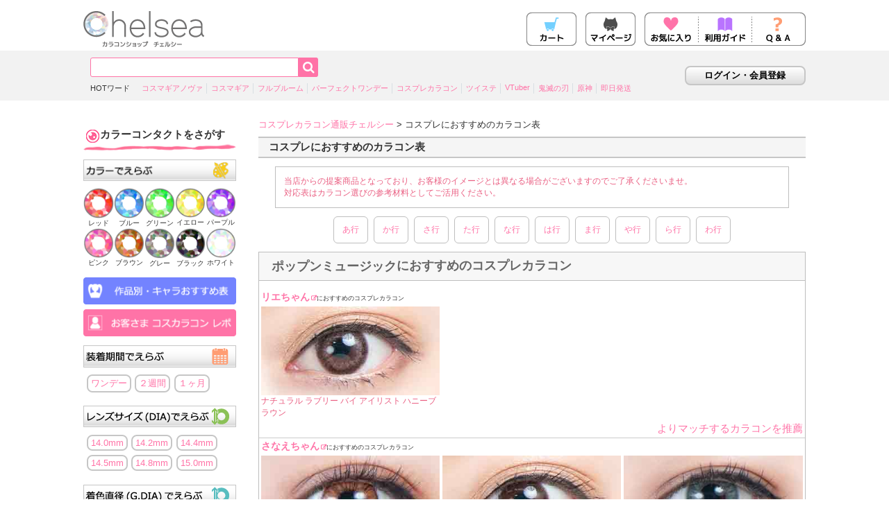

--- FILE ---
content_type: text/html; charset=UTF-8
request_url: https://www.cc-chelsea.com/anime/title/popn
body_size: 13569
content:
<!doctype html>
<html lang="ja">
<head>
<meta charset="utf-8">
<meta name="viewport" content="width=1080">
<title>【ポップン│おすすめコスプレカラコン】キャラ別！カラコン着画リスト│カラコンチェルシー</title>
<link rel="canonical" href="http://localhost/anime/title/popn"><meta name="description"  content="ポップンのキャラに近づける！おすすめコスプレカラコン一覧表、「実際に目に着けた印象」を比較しながらピッタリを選べるよ♪">
<meta name="keywords"  content="ポップン コスプレ,ポップン カラコン">
<meta property="og:title" content="【ポップン│おすすめコスプレカラコン】キャラ別！カラコン着画リスト│カラコンチェルシー">
<meta property="og:type" content="website">
<meta property="og:site_name" content="カラコンショップ チェルシー">
<meta property="og:url" content="http://localhost/anime/title/popn">
<meta property="og:description" content="ポップンのキャラに近づける！おすすめコスプレカラコン一覧表、「実際に目に着けた印象」を比較しながらピッタリを選べるよ♪">
<meta property="og:image" content="http://www.cc-chelsea.com/icon_chelsea.png"><meta name="twitter:card" content="summary">
<meta name="twitter:site" content="@ChelseaAkiba">
<meta name="twitter:title" content="【ポップン│おすすめコスプレカラコン】キャラ別！カラコン着画リスト│カラコンチェルシー">
<meta name="twitter:url" content="http://localhost/anime/title/popn">
<meta name="twitter:description" content="ポップンのキャラに近づける！おすすめコスプレカラコン一覧表、「実際に目に着けた印象」を比較しながらピッタリを選べるよ♪">
<meta name="twitter:image" content="http://www.cc-chelsea.com/icon_chelsea.png"><link rel="stylesheet" href="https://maxcdn.bootstrapcdn.com/font-awesome/4.7.0/css/font-awesome.min.css">
<link rel="stylesheet" href="/css_pc/anime.css">
<script src="https://ajax.googleapis.com/ajax/libs/jquery/3.2.1/jquery.min.js"></script>
<script>(function(i,s,o,g,r,a,m){i['GoogleAnalyticsObject']=r;i[r]=i[r]||function(){(i[r].q=i[r].q||[]).push(arguments)},i[r].l=1*new Date();a=s.createElement(o),m=s.getElementsByTagName(o)[0];a.async=1;a.src=g;m.parentNode.insertBefore(a,m)})(window,document,'script','//www.google-analytics.com/analytics.js','ga');ga('create','UA-45872368-1','auto');ga('require','displayfeatures');ga('send','pageview');</script>
<!-- Global site tag (gtag.js) - Google Ads: 978039878 -->
<script async src="https://www.googletagmanager.com/gtag/js?id=AW-978039878"></script>
<script>
  window.dataLayer = window.dataLayer || [];
  function gtag(){dataLayer.push(arguments);}
  gtag('js', new Date());

  gtag('config', 'AW-978039878');
</script>

</head>
<body>
<div id="containa">
	<header>
	<h1 id="logo"><a href="/"><img src="/img_pc/header/logo.png" width="174" height="52" alt="コスプレカラコンならカラコンショップ チェルシー"></a></h1>
	<!--div id="important-info"><a href="https://www.cc-chelsea.com/fs/chelsea/c/news_20241127">【重要なお知らせ】年末年始の配送案内</a></div-->
		<ul id="icon">
		<li><a href="/fs/chelsea/ShoppingCart.html" rel="nofollow"><img src="/img_pc/header/icon01.png" width="72" height="48" alt="カラコンショップカート"></a></li>
		<li><a href="/fs/chelsea/MyPageTop.html" rel="nofollow"><img src="/img_pc/header/icon02.png" width="72" height="48" alt="チェルシーマイページ"></a></li>
		<li><a href="/fs/chelsea/WishList.html" rel="nofollow"><img src="/img_pc/header/icon03.png" width="78" height="48" alt="カラコンお気に入り"></a></li>
		<li><a href="/guide.html"><img src="/img_pc/header/icon04.png" width="77" height="48" alt="カラコンショップガイド"></a></li>
		<li><a href="/qanda.html"><img src="/img_pc/header/icon05.png" width="77" height="48" alt="カラコンＱ＆Ａ"></a></li>
	</ul>
</header>
<div id="search_containa">
	<div id="search_area">
		<div id="search_box">
			<form method="get" action="/fs/chelsea/GoodsSearchList.html" id="search_inp">
				<input type="hidden" name="_e_k" value="Ａ">
				<input type="text" id="keywords" name="keyword" maxlength="100"><input type="submit" id="searchsubmit" value="&#xf002;">
			</form>	
			<ul id="search_word">
				<li>HOTワード</li>
				<li><a href="/nova/">コスマギアノヴァ</a></li>
				<li><a href="/cosmagia/">コスマギア</a></li>
				<li><a href="/fullbloom">フルブルーム</a></li>
				<li><a href="/fs/chelsea/c/dolceperfectseries-oneday">パーフェクトワンデー</a></li>
				<li><a href="/cosplay.html">コスプレカラコン</a></li>
				<li><a href="/anime/title/twisted">ツイステ</a></li>
				<li><a href="/anime/title/VTuber">VTuber</a></li>
				<li><a href="/anime/title/kimetsu">鬼滅の刃</a></li>
				<li><a href="/anime/title/genshin">原神</a></li>
				<li><a href="/find/#hassou:1">即日発送</a></li>
			</ul>
		</div>
		<div id="search_right">
			<input type="button" id="login" value="ログイン・会員登録" onClick="location.href='//www.cc-chelsea.com/fs/chelsea/Login.html'">
		</div>
	</div>
</div>
	<div id="stage">
		<div id="main">
			<div id="side-menu">
	<h3 class="sd-cc">カラーコンタクトをさがす</h3>
	<h4><img src="/img_pc/side/title02.png" width="220" height="32" alt="カラーで選ぶ"></h4>
	<ul class="sd-color">
		<li><a href="/color/red.html"><img src="/img/lens/red.png" width="104" height="104" alt="カラーコンタクトレッド"><br>レッド</a></li>
		<li><a href="/color/blue.html"><img src="/img/lens/blue.png" width="105" height="104" alt="カラーコンタクトブルー"><br>ブルー</a></li>
		<li><a href="/color/green.html"><img src="/img/lens/green.png" width="105" height="104" alt="カラーコンタクトグリーン"><br>グリーン</a></li>
		<li><a href="/color/yellow.html"><img src="/img/lens/yellow.png" width="106" height="104" alt="カラーコンタクトイエロー"><br>イエロー</a></li>
		<li><a href="/color/purple.html"><img src="/img/lens/purple.png" width="106" height="104" alt="カラーコンタクトパープル"><br>パープル</a></li>
		<li><a href="/color/pink.html"><img src="/img/lens/pink.png" width="106" height="104" alt="カラーコンタクトピンク"><br>ピンク</a></li>
		<li><a href="/color/brown.html"><img src="/img/lens/brown.png" width="106" height="104" alt="カラーコンタクトブラウン"><br>ブラウン</a></li>
		<li><a href="/color/gray.html"><img src="/img/lens/gray.png" width="105" height="105" alt="カラーコンタクトグレー"><br>グレー</a></li>
		<li><a href="/color/black.html"><img src="/img/lens/black.png" width="105" height="104" alt="カラーコンタクトブラック"><br>ブラック</a></li>
		<li><a href="/color/white.html"><img src="/img/lens/white.png" width="106" height="104" alt="カラーコンタクトホワイト"><br>ホワイト</a></li>
	</ul>
	<ul class="sd-extra">
		<li><a href="/anime/"><img src="/img_pc/btn_chara.png" width="240" height="32" alt="キャラおすすめカラコン表で選ぶ"></a></li>
		<li><a href="/fitimage/"><img src="/img_pc/btn_wear.png" width="240" height="32" alt="カラコン装着画像から選ぶ"></a></li>
	</ul>
	<h4><img src="/img_pc/side/title03.png" width="220" height="32" alt="装着期間で選ぶ"></h4>
	<ul class="sd-period btn-box">
		<li><a href="/fs/chelsea/c/oneday">ワンデー</a></li>
		<li><a href="/fs/chelsea/c/2week">２週間</a></li>
		<li><a href="/fs/chelsea/c/monthly">１ヶ月</a></li>
	</ul>
	<h4><img src="/img_pc/side/title04.png" width="220" height="32" alt="レンズサイズ、レンズ直径(DIA)で選ぶ"></h4>
	<ul class="sd-size btn-box">
		<li><a href="/find/#dia:140">14.0mm</a></li>
		<li><a href="/find/#dia:142">14.2mm</a></li>
		<li><a href="/find/#dia:144">14.4mm</a></li>
		<li><a href="/find/#dia:145">14.5mm</a></li>
		<li><a href="/find/#dia:148">14.8mm</a></li>
		<li><a href="/find/#dia:150">15.0mm</a></li>
	</ul>
	<h4><img src="/img_pc/side/title09.png" width="220" height="32" alt="着色直径(G.DIA)で選ぶ"></h4>
	<ul class="sd-size btn-box">
		<li><a href="/find/#cd:119">11.9mm</a></li>
		<li><a href="/find/#cd:125">12.5mm</a></li>
		<li><a href="/find/#cd:128">12.8mm</a></li>
		<li><a href="/find/#cd:130">13.0mm</a></li>
		<li><a href="/find/#cd:131">13.1mm</a></li>
		<li><a href="/find/#cd:132">13.2mm</a></li>
		<li><a href="/find/#cd:133">13.3mm</a></li>
		<li><a href="/find/#cd:134">13.4mm</a></li>
		<li><a href="/find/#cd:135">13.5mm</a></li>
		<li><a href="/find/#cd:136">13.6mm</a></li>
		<li><a href="/find/#cd:137">13.7mm</a></li>
		<li><a href="/find/#cd:138">13.8mm</a></li>
		<li><a href="/find/#cd:139">13.9mm</a></li>
		<li><a href="/find/#cd:140">14.0mm</a></li>
		<li><a href="/find/#cd:141">14.1mm</a></li>
	</ul>
	<h4><img src="/img_pc/side/title06.png" width="220" height="32" alt="なりたい瞳で選ぶ"></h4>
	<ul class="sd-type btn-box">
		<li><a href="/cosplay.html">コスプレ</a></li>
		<li><a href="/natural.html">ナチュラル</a></li>
	</ul>
	<h3 class="sd-caregoods">カラコンケア用品</h3>
	<ul class="sd-caregoods sbtn-box">
		<li><a href="/fs/chelsea/care_supplies/care-slim">レンズケース</a></li>
		<li><a href="/fs/chelsea/care_supplies/care-slim">洗浄液</a></li>
		<!--li><a href="/fs/chelsea/care_supplies/care-006">装着液</a></li-->
	</ul>
	<h3 class="sd-cosplay">コスプレアイテム・コスメ</h3>
	<ul class="sd-cosplay sbtn-box">
		<li><a href="/fs/chelsea/c/item">コスプレアイテム一覧</a></li>
		<li><a href="/fs/chelsea/22palette-dc">22色メイクパレット</a></li>
		<li><a href="/fs/chelsea/as-mesh4">二重テープ</a></li>
		<li><a href="/fs/chelsea/as-manil">男装リップ</a></li>
		<li><a href="/fs/chelsea/as-lay-pate">顔用パテ</a></li>
		<li><a href="/fs/chelsea/as-mscr-wh">白マスカラ</a></li>
		<li><a href="/fs/chelsea/as-liftupsr">輪郭テープ</a></li>
	</ul>
	<!--ul class="sd-pr">
		<li><a href="/fs/chelsea/PostageSettleList.html"><img src="/img_pc/br_0yen.svg" width="200" height="75" alt="送料無料"></a></li>
		<li><a href="/delivery.html"><img src="/img_pc/br_sokujitu.png" width="200" height="75" alt="即日発送"></a></li>
	</ul-->
	<ul class="sd-pr">
		<!--li class="NewYearBnr"><a href="/fs/chelsea/c/d8H4SJsV"><img src="/img/banner/bnr_otoshidamaSquare.jpg" width="210" height="auto" alt="お年玉ページ"></a></li-->
		<li><a href="/fs/chelsea/c/sokujitsu2"><img src="/img/banner/SOSD-sidebnr_2024-04-16.jpg" width="210" height="auto" alt="パーフェクトシリーズ以外の即日発送可商品"></a></li>
		<!--li><a href="/halloween/"><img src="/img/banner/PC-LeftBNR-Halloween2.jpg" width="210" height="auto" alt="チェルシーハロウィン"></a></li-->
	</ul>
	<ul class="sd-pr">
		<li><a href="/fs/chelsea/c/sale"><img src="/img_pc/side/bnr_sale.jpg" width="210" height="64" alt="SALE"></a></li>
		<li><a href="/line.html"><img src="/img_pc/side/bnr_line.png" width="210" height="64" alt="LINE@でポイントプレゼント"></a></li>
		<li><a href="/review/"><img src="/img_pc/side/want_img.png" width="210" height="64" alt="コンタクトの装着画像を募集してます"></a></li>
	</ul>
	<h3 class="sd-news">おしらせ</h3>
	<ul class="sd-news"></ul>
	<script src="/ameblo.js.php"></script>
	<h3 class="sd-sns">SNS</h3>
	<a class="twitter-timeline" href="https://twitter.com/ChelseaAkiba" data-widget-id="390373733396787200">@ChelseaAkibaさんのポスト</a>
	<script>!function(d,s,id){var js,fjs=d.getElementsByTagName(s)[0],p=/^http:/.test(d.location)?'http':'https';if(!d.getElementById(id)){js=d.createElement(s);js.id=id;js.src=p+"://platform.twitter.com/widgets.js";fjs.parentNode.insertBefore(js,fjs);}}(document,"script","twitter-wjs");</script>
	<p><a target="_blank" href="https://twitter.com/ChelseaAkiba"><img src="/img_pc/side/twitter.png" width="220" height="51" alt="カラコンショップチェルシーTwitterへ"></a></p>
	<p><a target="_blank" href="https://line.me/ti/p/%40pmw5279j"><img src="/img_pc/side/line.png" width="220" height="51" alt="カラコンショップチェルシーLINEお友達追加で200円分クーポンGET!!"></a></p>
	<p><a target="_blank" href="https://www.facebook.com/ChelseaAkiba"><img src="/img_pc/side/facebook.png" width="220" height="31" alt="Facebook"></a></p>
	<p><a target="_blank" href="https://www.instagram.com/ccshop.chelsea/"><img src="/img_pc/side/instagram.svg" width="224" height="32" alt="Instagram"></a></p>
	<!--カレンダー-->
	<div id="cal-c" class="cal"></div><script src="/calendar.js.php?e=cal-c"></script>
	<div id="cal-n" class="cal"></div><script src="/calendar.js.php?e=cal-n&n=1"></script>
	<p class="left_yose font_small"><span class="cal_yellow">■</span>:定休日</p>
	<p class="left_yose font_small"><span class="red">土日祝日を除く</span><br>平日の<span class="red">10:00～17:00</span>で営業しております。</p>
	<p class="left_yose font_small">ご注文は24時間受け付けております。<br>メールでのお問い合わせは<a href="/contact/">こちら。</a><br>※注文メールが届かない場合も<a href="/contact/">こちらから。</a></p>
</div>
			<div id="main-container">
				<div id="breadcrumbs_list"><a href="/">コスプレカラコン通販チェルシー</a> &gt; コスプレにおすすめのカラコン表</div>
				<h3 class="title">コスプレにおすすめのカラコン表</h3>
				<!--対照表-->
				<div id="anime">
					<p id="anime-cpt">当店からの提案商品となっており、お客様のイメージとは異なる場合がございますのでご了承くださいませ。<br>対応表はカラコン選びの参考材料としてご活用ください。</p>
					<nav>
						<ul>
							<li><a href="/anime/?l=a">あ行</a></li>
							<li><a href="/anime/?l=ka">か行</a></li>
							<li><a href="/anime/?l=sa">さ行</a></li>
							<li><a href="/anime/?l=ta">た行</a></li>
							<li><a href="/anime/?l=na">な行</a></li>
							<li><a href="/anime/?l=ha">は行</a></li>
							<li><a href="/anime/?l=ma">ま行</a></li>
							<li><a href="/anime/?l=ya">や行</a></li>
							<li><a href="/anime/?l=ra">ら行</a></li>
							<li><a href="/anime/?l=wa">わ行</a></li>
						</ul>
					</nav>
					<div id="anime-list"><div class="anime-cnt"><h2><span class="anime-ttl">ポップンミュージック</span>におすすめのコスプレカラコン</h2><ul style="list-style: none;padding-left: 0px;"><li style="border-bottom: 1px solid #ccc;"><table width="100%"><tr><td colspan="3"><a href="https://www.google.co.jp/search?q=%22ポップンミュージック%22+%22リエちゃん%22&amp;tbm=isch" class="anime-chr" target="_blank" rel="nofollow" style="width:100%;display: inline;">リエちゃん</a><span style="font-size: xx-small;">におすすめのコスプレカラコン</span></td></tr><tr><td width="33%" valign="top"><img src="/img/f/Lovely_Honeybrown.jpg" style="max-width: 100%;" alt="リエちゃん コスプレカラコン"><a href="/fs/chelsea/Lovely_Honeybrown" class="anime-cln" data-thumb="1018_1.jpg">ナチュラル ラブリー バイ アイリスト ハニーブラウン</a></td><td width="33%" valign="top"></td><td width="33%" valign="top"></td></tr><tr><td colspan="3"><a class="rcmnd" href="../form.php?a=ポップンミュージック&amp;n=リエちゃん" target="rc" style="display:block;font-size: 15px;text-align: right;">よりマッチするカラコンを推薦</a></li></td></tr></table></li><li style="border-bottom: 1px solid #ccc;"><table width="100%"><tr><td colspan="3"><a href="https://www.google.co.jp/search?q=%22ポップンミュージック%22+%22さなえちゃん%22&amp;tbm=isch" class="anime-chr" target="_blank" rel="nofollow" style="width:100%;display: inline;">さなえちゃん</a><span style="font-size: xx-small;">におすすめのコスプレカラコン</span></td></tr><tr><td width="33%" valign="top"><img src="/img/f/cosmagia-PC19SweetEyes.jpg" style="max-width: 100%;" alt="さなえちゃん コスプレカラコン"><a href="/fs/chelsea/cosmagia-PC19SweetEyes" class="anime-cln" data-thumb="1464_thumbnail.jpg">パーフェクトシリーズ コスマギア PC19 あまいしせん</a></td><td width="33%" valign="top"><img src="/img/f/Lovely_Mochabrown.jpg" style="max-width: 100%;" alt="さなえちゃん コスプレカラコン"><a href="/fs/chelsea/Lovely_Mochabrown" class="anime-cln" data-thumb="1016_1.jpg">ナチュラル ラブリー バイ アイリスト モカブラウン</a></td><td width="33%" valign="top"><img src="/img/f/cosmagia-PC13Wizard.jpg" style="max-width: 100%;" alt="さなえちゃん コスプレカラコン"><a href="/fs/chelsea/cosmagia-PC13Wizard" class="anime-cln" data-thumb="1276_thumbnail.jpg">パーフェクトシリーズ コスマギア PC13 魔法使い</a></td></tr><tr><td colspan="3"><a class="rcmnd" href="../form.php?a=ポップンミュージック&amp;n=さなえちゃん" target="rc" style="display:block;font-size: 15px;text-align: right;">よりマッチするカラコンを推薦</a></li></td></tr></table></li><li style="border-bottom: 1px solid #ccc;"><table width="100%"><tr><td colspan="3"><a href="https://www.google.co.jp/search?q=%22ポップンミュージック%22+%22レオくん%22&amp;tbm=isch" class="anime-chr" target="_blank" rel="nofollow" style="width:100%;display: inline;">レオくん</a><span style="font-size: xx-small;">におすすめのコスプレカラコン</span></td></tr><tr><td width="33%" valign="top"><img src="/img/f/fullbloom-09mocara.jpg" style="max-width: 100%;" alt="レオくん コスプレカラコン"><a href="/fs/chelsea/fullbloom-09mocara" class="anime-cln" data-thumb="975_thumbnail.jpg">パーフェクトシリーズ フルブルーム モカラ</a></td><td width="33%" valign="top"></td><td width="33%" valign="top"></td></tr><tr><td colspan="3"><a class="rcmnd" href="../form.php?a=ポップンミュージック&amp;n=レオくん" target="rc" style="display:block;font-size: 15px;text-align: right;">よりマッチするカラコンを推薦</a></li></td></tr></table></li><li style="border-bottom: 1px solid #ccc;"><table width="100%"><tr><td colspan="3"><a href="https://www.google.co.jp/search?q=%22ポップンミュージック%22+%22スギくん%22&amp;tbm=isch" class="anime-chr" target="_blank" rel="nofollow" style="width:100%;display: inline;">スギくん</a><span style="font-size: xx-small;">におすすめのコスプレカラコン</span></td></tr><tr><td width="33%" valign="top"><img src="/img/f/fullbloom-08strelitzia.jpg" style="max-width: 100%;" alt="スギくん コスプレカラコン"><a href="/fs/chelsea/fullbloom-08strelitzia" class="anime-cln" data-thumb="974_thumbnail.jpg">パーフェクトシリーズ フルブルーム ストレリチア</a></td><td width="33%" valign="top"></td><td width="33%" valign="top"></td></tr><tr><td colspan="3"><a class="rcmnd" href="../form.php?a=ポップンミュージック&amp;n=スギくん" target="rc" style="display:block;font-size: 15px;text-align: right;">よりマッチするカラコンを推薦</a></li></td></tr></table></li><li style="border-bottom: 1px solid #ccc;"><table width="100%"><tr><td colspan="3"><a href="https://www.google.co.jp/search?q=%22ポップンミュージック%22+%22タイマー%22&amp;tbm=isch" class="anime-chr" target="_blank" rel="nofollow" style="width:100%;display: inline;">タイマー</a><span style="font-size: xx-small;">におすすめのコスプレカラコン</span></td></tr><tr><td width="33%" valign="top"><img src="/img/f/dpso-001.jpg" style="max-width: 100%;" alt="タイマー コスプレカラコン"><a href="/fs/chelsea/dpso-001" class="anime-cln" data-thumb="349_1.jpg">パーフェクトシリーズ ワンデー 舞妓 MAIKO</a></td><td width="33%" valign="top"></td><td width="33%" valign="top"></td></tr><tr><td colspan="3"><a class="rcmnd" href="../form.php?a=ポップンミュージック&amp;n=タイマー" target="rc" style="display:block;font-size: 15px;text-align: right;">よりマッチするカラコンを推薦</a></li></td></tr></table></li><li style="border-bottom: 1px solid #ccc;"><table width="100%"><tr><td colspan="3"><a href="https://www.google.co.jp/search?q=%22ポップンミュージック%22+%22ユーリ%22&amp;tbm=isch" class="anime-chr" target="_blank" rel="nofollow" style="width:100%;display: inline;">ユーリ</a><span style="font-size: xx-small;">におすすめのコスプレカラコン</span></td></tr><tr><td width="33%" valign="top"><img src="/img/f/dpso-001.jpg" style="max-width: 100%;" alt="ユーリ コスプレカラコン"><a href="/fs/chelsea/dpso-001" class="anime-cln" data-thumb="349_1.jpg">パーフェクトシリーズ ワンデー 舞妓 MAIKO</a></td><td width="33%" valign="top"></td><td width="33%" valign="top"></td></tr><tr><td colspan="3"><a class="rcmnd" href="../form.php?a=ポップンミュージック&amp;n=ユーリ" target="rc" style="display:block;font-size: 15px;text-align: right;">よりマッチするカラコンを推薦</a></li></td></tr></table></li><li style="border-bottom: 1px solid #ccc;"><table width="100%"><tr><td colspan="3"><a href="https://www.google.co.jp/search?q=%22ポップンミュージック%22+%22アッシュ%22&amp;tbm=isch" class="anime-chr" target="_blank" rel="nofollow" style="width:100%;display: inline;">アッシュ</a><span style="font-size: xx-small;">におすすめのコスプレカラコン</span></td></tr><tr><td width="33%" valign="top"><img src="/img/f/dpso-001.jpg" style="max-width: 100%;" alt="アッシュ コスプレカラコン"><a href="/fs/chelsea/dpso-001" class="anime-cln" data-thumb="349_1.jpg">パーフェクトシリーズ ワンデー 舞妓 MAIKO</a></td><td width="33%" valign="top"></td><td width="33%" valign="top"></td></tr><tr><td colspan="3"><a class="rcmnd" href="../form.php?a=ポップンミュージック&amp;n=アッシュ" target="rc" style="display:block;font-size: 15px;text-align: right;">よりマッチするカラコンを推薦</a></li></td></tr></table></li><li style="border-bottom: 1px solid #ccc;"><table width="100%"><tr><td colspan="3"><a href="https://www.google.co.jp/search?q=%22ポップンミュージック%22+%22アイス%22&amp;tbm=isch" class="anime-chr" target="_blank" rel="nofollow" style="width:100%;display: inline;">アイス</a><span style="font-size: xx-small;">におすすめのコスプレカラコン</span></td></tr><tr><td width="33%" valign="top"><img src="/img/f/cosmagia-PC19SweetEyes.jpg" style="max-width: 100%;" alt="アイス コスプレカラコン"><a href="/fs/chelsea/cosmagia-PC19SweetEyes" class="anime-cln" data-thumb="1464_thumbnail.jpg">パーフェクトシリーズ コスマギア PC19 あまいしせん</a></td><td width="33%" valign="top"><img src="/img/f/Lovely_Mochabrown.jpg" style="max-width: 100%;" alt="アイス コスプレカラコン"><a href="/fs/chelsea/Lovely_Mochabrown" class="anime-cln" data-thumb="1016_1.jpg">ナチュラル ラブリー バイ アイリスト モカブラウン</a></td><td width="33%" valign="top"><img src="/img/f/cosmagia-PC13Wizard.jpg" style="max-width: 100%;" alt="アイス コスプレカラコン"><a href="/fs/chelsea/cosmagia-PC13Wizard" class="anime-cln" data-thumb="1276_thumbnail.jpg">パーフェクトシリーズ コスマギア PC13 魔法使い</a></td></tr><tr><td colspan="3"><a class="rcmnd" href="../form.php?a=ポップンミュージック&amp;n=アイス" target="rc" style="display:block;font-size: 15px;text-align: right;">よりマッチするカラコンを推薦</a></li></td></tr></table></li><li style="border-bottom: 1px solid #ccc;"><table width="100%"><tr><td colspan="3"><a href="https://www.google.co.jp/search?q=%22ポップンミュージック%22+%22ポエット%22&amp;tbm=isch" class="anime-chr" target="_blank" rel="nofollow" style="width:100%;display: inline;">ポエット</a><span style="font-size: xx-small;">におすすめのコスプレカラコン</span></td></tr><tr><td width="33%" valign="top"><img src="/img/f/fullbloom-05lantana.jpg" style="max-width: 100%;" alt="ポエット コスプレカラコン"><a href="/fs/chelsea/fullbloom-05lantana" class="anime-cln" data-thumb="914_thumbnail.jpg">パーフェクトシリーズ フルブルーム ランタナ</a></td><td width="33%" valign="top"></td><td width="33%" valign="top"></td></tr><tr><td colspan="3"><a class="rcmnd" href="../form.php?a=ポップンミュージック&amp;n=ポエット" target="rc" style="display:block;font-size: 15px;text-align: right;">よりマッチするカラコンを推薦</a></li></td></tr></table></li><li style="border-bottom: 1px solid #ccc;"><table width="100%"><tr><td colspan="3"><a href="https://www.google.co.jp/search?q=%22ポップンミュージック%22+%22スマイル%22&amp;tbm=isch" class="anime-chr" target="_blank" rel="nofollow" style="width:100%;display: inline;">スマイル</a><span style="font-size: xx-small;">におすすめのコスプレカラコン</span></td></tr><tr><td width="33%" valign="top"><img src="/img/f/dpso-001.jpg" style="max-width: 100%;" alt="スマイル コスプレカラコン"><a href="/fs/chelsea/dpso-001" class="anime-cln" data-thumb="349_1.jpg">パーフェクトシリーズ ワンデー 舞妓 MAIKO</a></td><td width="33%" valign="top"></td><td width="33%" valign="top"></td></tr><tr><td colspan="3"><a class="rcmnd" href="../form.php?a=ポップンミュージック&amp;n=スマイル" target="rc" style="display:block;font-size: 15px;text-align: right;">よりマッチするカラコンを推薦</a></li></td></tr></table></li><li style="border-bottom: 1px solid #ccc;"><table width="100%"><tr><td colspan="3"><a href="https://www.google.co.jp/search?q=%22ポップンミュージック%22+%22ベル%22&amp;tbm=isch" class="anime-chr" target="_blank" rel="nofollow" style="width:100%;display: inline;">ベル</a><span style="font-size: xx-small;">におすすめのコスプレカラコン</span></td></tr><tr><td width="33%" valign="top"><img src="/img/f/dpso-002.jpg" style="max-width: 100%;" alt="ベル コスプレカラコン"><a href="/fs/chelsea/dpso-002" class="anime-cln" data-thumb="350_1.jpg">パーフェクトシリーズ ワンデー 翡翠 HISUI</a></td><td width="33%" valign="top"><img src="/img/f/cosmagia-PC16Elf.jpg" style="max-width: 100%;" alt="ベル コスプレカラコン"><a href="/fs/chelsea/cosmagia-PC16Elf" class="anime-cln" data-thumb="1278_thumbnail.jpg">パーフェクトシリーズ コスマギア PC16 エルフ</a></td><td width="33%" valign="top"></td></tr><tr><td colspan="3"><a class="rcmnd" href="../form.php?a=ポップンミュージック&amp;n=ベル" target="rc" style="display:block;font-size: 15px;text-align: right;">よりマッチするカラコンを推薦</a></li></td></tr></table></li><li style="border-bottom: 1px solid #ccc;"><table width="100%"><tr><td colspan="3"><a href="https://www.google.co.jp/search?q=%22ポップンミュージック%22+%22リサ%22&amp;tbm=isch" class="anime-chr" target="_blank" rel="nofollow" style="width:100%;display: inline;">リサ</a><span style="font-size: xx-small;">におすすめのコスプレカラコン</span></td></tr><tr><td width="33%" valign="top"><img src="/img/f/dpso-002.jpg" style="max-width: 100%;" alt="リサ コスプレカラコン"><a href="/fs/chelsea/dpso-002" class="anime-cln" data-thumb="350_1.jpg">パーフェクトシリーズ ワンデー 翡翠 HISUI</a></td><td width="33%" valign="top"><img src="/img/f/cosmagia-PC16Elf.jpg" style="max-width: 100%;" alt="リサ コスプレカラコン"><a href="/fs/chelsea/cosmagia-PC16Elf" class="anime-cln" data-thumb="1278_thumbnail.jpg">パーフェクトシリーズ コスマギア PC16 エルフ</a></td><td width="33%" valign="top"></td></tr><tr><td colspan="3"><a class="rcmnd" href="../form.php?a=ポップンミュージック&amp;n=リサ" target="rc" style="display:block;font-size: 15px;text-align: right;">よりマッチするカラコンを推薦</a></li></td></tr></table></li><li style="border-bottom: 1px solid #ccc;"><table width="100%"><tr><td colspan="3"><a href="https://www.google.co.jp/search?q=%22ポップンミュージック%22+%22六%22&amp;tbm=isch" class="anime-chr" target="_blank" rel="nofollow" style="width:100%;display: inline;">六</a><span style="font-size: xx-small;">におすすめのコスプレカラコン</span></td></tr><tr><td width="33%" valign="top"><img src="/img/f/cosmagia-PC01IgnisRuby.jpg" style="max-width: 100%;" alt="六 コスプレカラコン"><a href="/fs/chelsea/cosmagia-PC01IgnisRuby" class="anime-cln" data-thumb="1214_thumbnail.jpg">パーフェクトシリーズ コスマギア PC01 燃える宝石</a></td><td width="33%" valign="top"><img src="/img/f/nova-PN07RedContract.jpg" style="max-width: 100%;" alt="六 コスプレカラコン"><a href="/fs/chelsea/nova-PN07RedContract" class="anime-cln" data-thumb="1529_thumbnail.jpg">パーフェクトシリーズ コスマギア NOVA PN07 血の契約書</a></td><td width="33%" valign="top"><img src="/img/f/cosmagia-PC17TheRoseStory.jpg" style="max-width: 100%;" alt="六 コスプレカラコン"><a href="/fs/chelsea/cosmagia-PC17TheRoseStory" class="anime-cln" data-thumb="1417_thumbnail.jpg">パーフェクトシリーズ コスマギア PC17 薔薇物語</a></td></tr><tr><td colspan="3"><a class="rcmnd" href="../form.php?a=ポップンミュージック&amp;n=六" target="rc" style="display:block;font-size: 15px;text-align: right;">よりマッチするカラコンを推薦</a></li></td></tr></table></li><li style="border-bottom: 1px solid #ccc;"><table width="100%"><tr><td colspan="3"><a href="https://www.google.co.jp/search?q=%22ポップンミュージック%22+%22スミレ%22&amp;tbm=isch" class="anime-chr" target="_blank" rel="nofollow" style="width:100%;display: inline;">スミレ</a><span style="font-size: xx-small;">におすすめのコスプレカラコン</span></td></tr><tr><td width="33%" valign="top"><img src="/img/f/cosmagia-PC01IgnisRuby.jpg" style="max-width: 100%;" alt="スミレ コスプレカラコン"><a href="/fs/chelsea/cosmagia-PC01IgnisRuby" class="anime-cln" data-thumb="1214_thumbnail.jpg">パーフェクトシリーズ コスマギア PC01 燃える宝石</a></td><td width="33%" valign="top"><img src="/img/f/fullbloom-13peony.jpg" style="max-width: 100%;" alt="スミレ コスプレカラコン"><a href="/fs/chelsea/fullbloom-13peony" class="anime-cln" data-thumb="1198_thumbnail.jpg">パーフェクトシリーズ フルブルーム ピオニー</a></td><td width="33%" valign="top"></td></tr><tr><td colspan="3"><a class="rcmnd" href="../form.php?a=ポップンミュージック&amp;n=スミレ" target="rc" style="display:block;font-size: 15px;text-align: right;">よりマッチするカラコンを推薦</a></li></td></tr></table></li><li style="border-bottom: 1px solid #ccc;"><table width="100%"><tr><td colspan="3"><a href="https://www.google.co.jp/search?q=%22ポップンミュージック%22+%22キカ%22&amp;tbm=isch" class="anime-chr" target="_blank" rel="nofollow" style="width:100%;display: inline;">キカ</a><span style="font-size: xx-small;">におすすめのコスプレカラコン</span></td></tr><tr><td width="33%" valign="top"><img src="/img/f/dpso-003.jpg" style="max-width: 100%;" alt="キカ コスプレカラコン"><a href="/fs/chelsea/dpso-003" class="anime-cln" data-thumb="351_1.jpg">パーフェクトシリーズ ワンデー 誠 MAKOTO</a></td><td width="33%" valign="top"></td><td width="33%" valign="top"></td></tr><tr><td colspan="3"><a class="rcmnd" href="../form.php?a=ポップンミュージック&amp;n=キカ" target="rc" style="display:block;font-size: 15px;text-align: right;">よりマッチするカラコンを推薦</a></li></td></tr></table></li><li style="border-bottom: 1px solid #ccc;"><table width="100%"><tr><td colspan="3"><a href="https://www.google.co.jp/search?q=%22ポップンミュージック%22+%22かごめ%22&amp;tbm=isch" class="anime-chr" target="_blank" rel="nofollow" style="width:100%;display: inline;">かごめ</a><span style="font-size: xx-small;">におすすめのコスプレカラコン</span></td></tr><tr><td width="33%" valign="top"><img src="/img/f/ECN-003.jpg" style="max-width: 100%;" alt="かごめ コスプレカラコン"><a href="/fs/chelsea/ECN-003" class="anime-cln" data-thumb="1094_1.jpg">エバーカラーワンデー ナチュラル ナチュラルブラック</a></td><td width="33%" valign="top"></td><td width="33%" valign="top"></td></tr><tr><td colspan="3"><a class="rcmnd" href="../form.php?a=ポップンミュージック&amp;n=かごめ" target="rc" style="display:block;font-size: 15px;text-align: right;">よりマッチするカラコンを推薦</a></li></td></tr></table></li><li style="border-bottom: 1px solid #ccc;"><table width="100%"><tr><td colspan="3"><a href="https://www.google.co.jp/search?q=%22ポップンミュージック%22+%22ムラサキ%22&amp;tbm=isch" class="anime-chr" target="_blank" rel="nofollow" style="width:100%;display: inline;">ムラサキ</a><span style="font-size: xx-small;">におすすめのコスプレカラコン</span></td></tr><tr><td width="33%" valign="top"><img src="/img/f/ECN-003.jpg" style="max-width: 100%;" alt="ムラサキ コスプレカラコン"><a href="/fs/chelsea/ECN-003" class="anime-cln" data-thumb="1094_1.jpg">エバーカラーワンデー ナチュラル ナチュラルブラック</a></td><td width="33%" valign="top"></td><td width="33%" valign="top"></td></tr><tr><td colspan="3"><a class="rcmnd" href="../form.php?a=ポップンミュージック&amp;n=ムラサキ" target="rc" style="display:block;font-size: 15px;text-align: right;">よりマッチするカラコンを推薦</a></li></td></tr></table></li><li style="border-bottom: 1px solid #ccc;"><table width="100%"><tr><td colspan="3"><a href="https://www.google.co.jp/search?q=%22ポップンミュージック%22+%22ミルク%22&amp;tbm=isch" class="anime-chr" target="_blank" rel="nofollow" style="width:100%;display: inline;">ミルク</a><span style="font-size: xx-small;">におすすめのコスプレカラコン</span></td></tr><tr><td width="33%" valign="top"><img src="/img/f/ECN-003.jpg" style="max-width: 100%;" alt="ミルク コスプレカラコン"><a href="/fs/chelsea/ECN-003" class="anime-cln" data-thumb="1094_1.jpg">エバーカラーワンデー ナチュラル ナチュラルブラック</a></td><td width="33%" valign="top"></td><td width="33%" valign="top"></td></tr><tr><td colspan="3"><a class="rcmnd" href="../form.php?a=ポップンミュージック&amp;n=ミルク" target="rc" style="display:block;font-size: 15px;text-align: right;">よりマッチするカラコンを推薦</a></li></td></tr></table></li><li style="border-bottom: 1px solid #ccc;"><table width="100%"><tr><td colspan="3"><a href="https://www.google.co.jp/search?q=%22ポップンミュージック%22+%22るり%22&amp;tbm=isch" class="anime-chr" target="_blank" rel="nofollow" style="width:100%;display: inline;">るり</a><span style="font-size: xx-small;">におすすめのコスプレカラコン</span></td></tr><tr><td width="33%" valign="top"><img src="/img/f/dpso-005.jpg" style="max-width: 100%;" alt="るり コスプレカラコン"><a href="/fs/chelsea/dpso-005" class="anime-cln" data-thumb="353_1.jpg">パーフェクトシリーズ ワンデー 江戸 EDO</a></td><td width="33%" valign="top"></td><td width="33%" valign="top"></td></tr><tr><td colspan="3"><a class="rcmnd" href="../form.php?a=ポップンミュージック&amp;n=るり" target="rc" style="display:block;font-size: 15px;text-align: right;">よりマッチするカラコンを推薦</a></li></td></tr></table></li><li style="border-bottom: 1px solid #ccc;"><table width="100%"><tr><td colspan="3"><a href="https://www.google.co.jp/search?q=%22ポップンミュージック%22+%22つらら%22&amp;tbm=isch" class="anime-chr" target="_blank" rel="nofollow" style="width:100%;display: inline;">つらら</a><span style="font-size: xx-small;">におすすめのコスプレカラコン</span></td></tr><tr><td width="33%" valign="top"><img src="/img/f/fullbloom-01nekoyanagi.jpg" style="max-width: 100%;" alt="つらら コスプレカラコン"><a href="/fs/chelsea/fullbloom-01nekoyanagi" class="anime-cln" data-thumb="910_thumbnail.jpg">パーフェクトシリーズ フルブルーム ネコヤナギ</a></td><td width="33%" valign="top"></td><td width="33%" valign="top"></td></tr><tr><td colspan="3"><a class="rcmnd" href="../form.php?a=ポップンミュージック&amp;n=つらら" target="rc" style="display:block;font-size: 15px;text-align: right;">よりマッチするカラコンを推薦</a></li></td></tr></table></li><li style="border-bottom: 1px solid #ccc;"><table width="100%"><tr><td colspan="3"><a href="https://www.google.co.jp/search?q=%22ポップンミュージック%22+%22アリス%22&amp;tbm=isch" class="anime-chr" target="_blank" rel="nofollow" style="width:100%;display: inline;">アリス</a><span style="font-size: xx-small;">におすすめのコスプレカラコン</span></td></tr><tr><td width="33%" valign="top"><img src="/img/f/dpso-002.jpg" style="max-width: 100%;" alt="アリス コスプレカラコン"><a href="/fs/chelsea/dpso-002" class="anime-cln" data-thumb="350_1.jpg">パーフェクトシリーズ ワンデー 翡翠 HISUI</a></td><td width="33%" valign="top"><img src="/img/f/cosmagia-PC16Elf.jpg" style="max-width: 100%;" alt="アリス コスプレカラコン"><a href="/fs/chelsea/cosmagia-PC16Elf" class="anime-cln" data-thumb="1278_thumbnail.jpg">パーフェクトシリーズ コスマギア PC16 エルフ</a></td><td width="33%" valign="top"></td></tr><tr><td colspan="3"><a class="rcmnd" href="../form.php?a=ポップンミュージック&amp;n=アリス" target="rc" style="display:block;font-size: 15px;text-align: right;">よりマッチするカラコンを推薦</a></li></td></tr></table></li><li style="border-bottom: 1px solid #ccc;"><table width="100%"><tr><td colspan="3"><a href="https://www.google.co.jp/search?q=%22ポップンミュージック%22+%22ヒュー%22&amp;tbm=isch" class="anime-chr" target="_blank" rel="nofollow" style="width:100%;display: inline;">ヒュー</a><span style="font-size: xx-small;">におすすめのコスプレカラコン</span></td></tr><tr><td width="33%" valign="top"><img src="/img/f/dpso-003.jpg" style="max-width: 100%;" alt="ヒュー コスプレカラコン"><a href="/fs/chelsea/dpso-003" class="anime-cln" data-thumb="351_1.jpg">パーフェクトシリーズ ワンデー 誠 MAKOTO</a></td><td width="33%" valign="top"></td><td width="33%" valign="top"></td></tr><tr><td colspan="3"><a class="rcmnd" href="../form.php?a=ポップンミュージック&amp;n=ヒュー" target="rc" style="display:block;font-size: 15px;text-align: right;">よりマッチするカラコンを推薦</a></li></td></tr></table></li><li style="border-bottom: 1px solid #ccc;"><table width="100%"><tr><td colspan="3"><a href="https://www.google.co.jp/search?q=%22ポップンミュージック%22+%22ミサキ%22&amp;tbm=isch" class="anime-chr" target="_blank" rel="nofollow" style="width:100%;display: inline;">ミサキ</a><span style="font-size: xx-small;">におすすめのコスプレカラコン</span></td></tr><tr><td width="33%" valign="top"><img src="/img/f/ECN-001.jpg" style="max-width: 100%;" alt="ミサキ コスプレカラコン"><a href="/fs/chelsea/ECN-001" class="anime-cln" data-thumb="1092_1.jpg">エバーカラーワンデー ナチュラル ナチュラルブラウン</a></td><td width="33%" valign="top"></td><td width="33%" valign="top"></td></tr><tr><td colspan="3"><a class="rcmnd" href="../form.php?a=ポップンミュージック&amp;n=ミサキ" target="rc" style="display:block;font-size: 15px;text-align: right;">よりマッチするカラコンを推薦</a></li></td></tr></table></li><li style="border-bottom: 1px solid #ccc;"><table width="100%"><tr><td colspan="3"><a href="https://www.google.co.jp/search?q=%22ポップンミュージック%22+%22シルビア%22&amp;tbm=isch" class="anime-chr" target="_blank" rel="nofollow" style="width:100%;display: inline;">シルビア</a><span style="font-size: xx-small;">におすすめのコスプレカラコン</span></td></tr><tr><td width="33%" valign="top"><img src="/img/f/dpso-002.jpg" style="max-width: 100%;" alt="シルビア コスプレカラコン"><a href="/fs/chelsea/dpso-002" class="anime-cln" data-thumb="350_1.jpg">パーフェクトシリーズ ワンデー 翡翠 HISUI</a></td><td width="33%" valign="top"><img src="/img/f/cosmagia-PC16Elf.jpg" style="max-width: 100%;" alt="シルビア コスプレカラコン"><a href="/fs/chelsea/cosmagia-PC16Elf" class="anime-cln" data-thumb="1278_thumbnail.jpg">パーフェクトシリーズ コスマギア PC16 エルフ</a></td><td width="33%" valign="top"></td></tr><tr><td colspan="3"><a class="rcmnd" href="../form.php?a=ポップンミュージック&amp;n=シルビア" target="rc" style="display:block;font-size: 15px;text-align: right;">よりマッチするカラコンを推薦</a></li></td></tr></table></li><li style="border-bottom: 1px solid #ccc;"><table width="100%"><tr><td colspan="3"><a href="https://www.google.co.jp/search?q=%22ポップンミュージック%22+%22ラッテ%22&amp;tbm=isch" class="anime-chr" target="_blank" rel="nofollow" style="width:100%;display: inline;">ラッテ</a><span style="font-size: xx-small;">におすすめのコスプレカラコン</span></td></tr><tr><td width="33%" valign="top"><img src="/img/f/dpso-003.jpg" style="max-width: 100%;" alt="ラッテ コスプレカラコン"><a href="/fs/chelsea/dpso-003" class="anime-cln" data-thumb="351_1.jpg">パーフェクトシリーズ ワンデー 誠 MAKOTO</a></td><td width="33%" valign="top"></td><td width="33%" valign="top"></td></tr><tr><td colspan="3"><a class="rcmnd" href="../form.php?a=ポップンミュージック&amp;n=ラッテ" target="rc" style="display:block;font-size: 15px;text-align: right;">よりマッチするカラコンを推薦</a></li></td></tr></table></li><li style="border-bottom: 1px solid #ccc;"><table width="100%"><tr><td colspan="3"><a href="https://www.google.co.jp/search?q=%22ポップンミュージック%22+%22ロッテ%22&amp;tbm=isch" class="anime-chr" target="_blank" rel="nofollow" style="width:100%;display: inline;">ロッテ</a><span style="font-size: xx-small;">におすすめのコスプレカラコン</span></td></tr><tr><td width="33%" valign="top"><img src="/img/f/dpso-003.jpg" style="max-width: 100%;" alt="ロッテ コスプレカラコン"><a href="/fs/chelsea/dpso-003" class="anime-cln" data-thumb="351_1.jpg">パーフェクトシリーズ ワンデー 誠 MAKOTO</a></td><td width="33%" valign="top"></td><td width="33%" valign="top"></td></tr><tr><td colspan="3"><a class="rcmnd" href="../form.php?a=ポップンミュージック&amp;n=ロッテ" target="rc" style="display:block;font-size: 15px;text-align: right;">よりマッチするカラコンを推薦</a></li></td></tr></table></li><li style="border-bottom: 1px solid #ccc;"><table width="100%"><tr><td colspan="3"><a href="https://www.google.co.jp/search?q=%22ポップンミュージック%22+%22ルル%22&amp;tbm=isch" class="anime-chr" target="_blank" rel="nofollow" style="width:100%;display: inline;">ルル</a><span style="font-size: xx-small;">におすすめのコスプレカラコン</span></td></tr><tr><td width="33%" valign="top"><img src="/img/f/dpso-012.jpg" style="max-width: 100%;" alt="ルル コスプレカラコン"><a href="/fs/chelsea/dpso-012" class="anime-cln" data-thumb="426_1.jpg">パーフェクトシリーズ ワンデー 天の川《コバルトブルー》</a></td><td width="33%" valign="top"><img src="/img/f/fullbloom-12nemophila.jpg" style="max-width: 100%;" alt="ルル コスプレカラコン"><a href="/fs/chelsea/fullbloom-12nemophila" class="anime-cln" data-thumb="1192_thumbnail.jpg">パーフェクトシリーズ フルブルーム ネモフィラ</a></td><td width="33%" valign="top"><img src="/img/f/cosmagia-PC18Atlantis.jpg" style="max-width: 100%;" alt="ルル コスプレカラコン"><a href="/fs/chelsea/cosmagia-PC18Atlantis" class="anime-cln" data-thumb="1463_thumbnail.jpg">パーフェクトシリーズ コスマギア PC18 海底都市</a></td></tr><tr><td colspan="3"><a class="rcmnd" href="../form.php?a=ポップンミュージック&amp;n=ルル" target="rc" style="display:block;font-size: 15px;text-align: right;">よりマッチするカラコンを推薦</a></li></td></tr></table></li><li style="border-bottom: 1px solid #ccc;"><table width="100%"><tr><td colspan="3"><a href="https://www.google.co.jp/search?q=%22ポップンミュージック%22+%22ロキ%22&amp;tbm=isch" class="anime-chr" target="_blank" rel="nofollow" style="width:100%;display: inline;">ロキ</a><span style="font-size: xx-small;">におすすめのコスプレカラコン</span></td></tr><tr><td width="33%" valign="top"><img src="/img/f/dpso-002.jpg" style="max-width: 100%;" alt="ロキ コスプレカラコン"><a href="/fs/chelsea/dpso-002" class="anime-cln" data-thumb="350_1.jpg">パーフェクトシリーズ ワンデー 翡翠 HISUI</a></td><td width="33%" valign="top"><img src="/img/f/cosmagia-PC16Elf.jpg" style="max-width: 100%;" alt="ロキ コスプレカラコン"><a href="/fs/chelsea/cosmagia-PC16Elf" class="anime-cln" data-thumb="1278_thumbnail.jpg">パーフェクトシリーズ コスマギア PC16 エルフ</a></td><td width="33%" valign="top"></td></tr><tr><td colspan="3"><a class="rcmnd" href="../form.php?a=ポップンミュージック&amp;n=ロキ" target="rc" style="display:block;font-size: 15px;text-align: right;">よりマッチするカラコンを推薦</a></li></td></tr></table></li><li style="border-bottom: 1px solid #ccc;"><table width="100%"><tr><td colspan="3"><a href="https://www.google.co.jp/search?q=%22ポップンミュージック%22+%22アルフォンス・ミシェル%22&amp;tbm=isch" class="anime-chr" target="_blank" rel="nofollow" style="width:100%;display: inline;">アルフォンス・ミシェル</a><span style="font-size: xx-small;">におすすめのコスプレカラコン</span></td></tr><tr><td width="33%" valign="top"><img src="/img/f/fullbloom-05lantana.jpg" style="max-width: 100%;" alt="アルフォンス・ミシェル コスプレカラコン"><a href="/fs/chelsea/fullbloom-05lantana" class="anime-cln" data-thumb="914_thumbnail.jpg">パーフェクトシリーズ フルブルーム ランタナ</a></td><td width="33%" valign="top"><img src="/img/f/fullbloom-11veronica.jpg" style="max-width: 100%;" alt="アルフォンス・ミシェル コスプレカラコン"><a href="/fs/chelsea/fullbloom-11veronica" class="anime-cln" data-thumb="977_thumbnail.jpg">パーフェクトシリーズ フルブルーム ベロニカ</a></td><td width="33%" valign="top"></td></tr><tr><td colspan="3"><a class="rcmnd" href="../form.php?a=ポップンミュージック&amp;n=アルフォンス・ミシェル" target="rc" style="display:block;font-size: 15px;text-align: right;">よりマッチするカラコンを推薦</a></li></td></tr></table></li><li style="border-bottom: 1px solid #ccc;"><table width="100%"><tr><td colspan="3"><a href="https://www.google.co.jp/search?q=%22ポップンミュージック%22+%22チェルシー%22&amp;tbm=isch" class="anime-chr" target="_blank" rel="nofollow" style="width:100%;display: inline;">チェルシー</a><span style="font-size: xx-small;">におすすめのコスプレカラコン</span></td></tr><tr><td width="33%" valign="top"><img src="/img/f/dpso-002.jpg" style="max-width: 100%;" alt="チェルシー コスプレカラコン"><a href="/fs/chelsea/dpso-002" class="anime-cln" data-thumb="350_1.jpg">パーフェクトシリーズ ワンデー 翡翠 HISUI</a></td><td width="33%" valign="top"><img src="/img/f/cosmagia-PC16Elf.jpg" style="max-width: 100%;" alt="チェルシー コスプレカラコン"><a href="/fs/chelsea/cosmagia-PC16Elf" class="anime-cln" data-thumb="1278_thumbnail.jpg">パーフェクトシリーズ コスマギア PC16 エルフ</a></td><td width="33%" valign="top"></td></tr><tr><td colspan="3"><a class="rcmnd" href="../form.php?a=ポップンミュージック&amp;n=チェルシー" target="rc" style="display:block;font-size: 15px;text-align: right;">よりマッチするカラコンを推薦</a></li></td></tr></table></li><li style="border-bottom: 1px solid #ccc;"><table width="100%"><tr><td colspan="3"><a href="https://www.google.co.jp/search?q=%22ポップンミュージック%22+%22エッジ%22&amp;tbm=isch" class="anime-chr" target="_blank" rel="nofollow" style="width:100%;display: inline;">エッジ</a><span style="font-size: xx-small;">におすすめのコスプレカラコン</span></td></tr><tr><td width="33%" valign="top"><img src="/img/f/dpso-003.jpg" style="max-width: 100%;" alt="エッジ コスプレカラコン"><a href="/fs/chelsea/dpso-003" class="anime-cln" data-thumb="351_1.jpg">パーフェクトシリーズ ワンデー 誠 MAKOTO</a></td><td width="33%" valign="top"></td><td width="33%" valign="top"></td></tr><tr><td colspan="3"><a class="rcmnd" href="../form.php?a=ポップンミュージック&amp;n=エッジ" target="rc" style="display:block;font-size: 15px;text-align: right;">よりマッチするカラコンを推薦</a></li></td></tr></table></li><li style="border-bottom: 1px solid #ccc;"><table width="100%"><tr><td colspan="3"><a href="https://www.google.co.jp/search?q=%22ポップンミュージック%22+%22オフィーリア%22&amp;tbm=isch" class="anime-chr" target="_blank" rel="nofollow" style="width:100%;display: inline;">オフィーリア</a><span style="font-size: xx-small;">におすすめのコスプレカラコン</span></td></tr><tr><td width="33%" valign="top"><img src="/img/f/dpso-005.jpg" style="max-width: 100%;" alt="オフィーリア コスプレカラコン"><a href="/fs/chelsea/dpso-005" class="anime-cln" data-thumb="353_1.jpg">パーフェクトシリーズ ワンデー 江戸 EDO</a></td><td width="33%" valign="top"></td><td width="33%" valign="top"></td></tr><tr><td colspan="3"><a class="rcmnd" href="../form.php?a=ポップンミュージック&amp;n=オフィーリア" target="rc" style="display:block;font-size: 15px;text-align: right;">よりマッチするカラコンを推薦</a></li></td></tr></table></li><li style="border-bottom: 1px solid #ccc;"><table width="100%"><tr><td colspan="3"><a href="https://www.google.co.jp/search?q=%22ポップンミュージック%22+%22桔梗%22&amp;tbm=isch" class="anime-chr" target="_blank" rel="nofollow" style="width:100%;display: inline;">桔梗</a><span style="font-size: xx-small;">におすすめのコスプレカラコン</span></td></tr><tr><td width="33%" valign="top"><img src="/img/f/cosmagia-PC01IgnisRuby.jpg" style="max-width: 100%;" alt="桔梗 コスプレカラコン"><a href="/fs/chelsea/cosmagia-PC01IgnisRuby" class="anime-cln" data-thumb="1214_thumbnail.jpg">パーフェクトシリーズ コスマギア PC01 燃える宝石</a></td><td width="33%" valign="top"><img src="/img/f/fullbloom-02rose.jpg" style="max-width: 100%;" alt="桔梗 コスプレカラコン"><a href="/fs/chelsea/fullbloom-02rose" class="anime-cln" data-thumb="911_thumbnail.jpg">パーフェクトシリーズ フルブルーム ローズ</a></td><td width="33%" valign="top"><img src="/img/f/cosmagia-PC17TheRoseStory.jpg" style="max-width: 100%;" alt="桔梗 コスプレカラコン"><a href="/fs/chelsea/cosmagia-PC17TheRoseStory" class="anime-cln" data-thumb="1417_thumbnail.jpg">パーフェクトシリーズ コスマギア PC17 薔薇物語</a></td></tr><tr><td colspan="3"><a class="rcmnd" href="../form.php?a=ポップンミュージック&amp;n=桔梗" target="rc" style="display:block;font-size: 15px;text-align: right;">よりマッチするカラコンを推薦</a></li></td></tr></table></li><li style="border-bottom: 1px solid #ccc;"><table width="100%"><tr><td colspan="3"><a href="https://www.google.co.jp/search?q=%22ポップンミュージック%22+%22流星ハニー%22&amp;tbm=isch" class="anime-chr" target="_blank" rel="nofollow" style="width:100%;display: inline;">流星ハニー</a><span style="font-size: xx-small;">におすすめのコスプレカラコン</span></td></tr><tr><td width="33%" valign="top"><img src="/img/f/dpso-003.jpg" style="max-width: 100%;" alt="流星ハニー コスプレカラコン"><a href="/fs/chelsea/dpso-003" class="anime-cln" data-thumb="351_1.jpg">パーフェクトシリーズ ワンデー 誠 MAKOTO</a></td><td width="33%" valign="top"></td><td width="33%" valign="top"></td></tr><tr><td colspan="3"><a class="rcmnd" href="../form.php?a=ポップンミュージック&amp;n=流星ハニー" target="rc" style="display:block;font-size: 15px;text-align: right;">よりマッチするカラコンを推薦</a></li></td></tr></table></li><li style="border-bottom: 1px solid #ccc;"><table width="100%"><tr><td colspan="3"><a href="https://www.google.co.jp/search?q=%22ポップンミュージック%22+%22アロエ%22&amp;tbm=isch" class="anime-chr" target="_blank" rel="nofollow" style="width:100%;display: inline;">アロエ</a><span style="font-size: xx-small;">におすすめのコスプレカラコン</span></td></tr><tr><td width="33%" valign="top"><img src="/img/f/cosmagia-PC19SweetEyes.jpg" style="max-width: 100%;" alt="アロエ コスプレカラコン"><a href="/fs/chelsea/cosmagia-PC19SweetEyes" class="anime-cln" data-thumb="1464_thumbnail.jpg">パーフェクトシリーズ コスマギア PC19 あまいしせん</a></td><td width="33%" valign="top"><img src="/img/f/fullbloom-09mocara.jpg" style="max-width: 100%;" alt="アロエ コスプレカラコン"><a href="/fs/chelsea/fullbloom-09mocara" class="anime-cln" data-thumb="975_thumbnail.jpg">パーフェクトシリーズ フルブルーム モカラ</a></td><td width="33%" valign="top"></td></tr><tr><td colspan="3"><a class="rcmnd" href="../form.php?a=ポップンミュージック&amp;n=アロエ" target="rc" style="display:block;font-size: 15px;text-align: right;">よりマッチするカラコンを推薦</a></li></td></tr></table></li><li style="border-bottom: 1px solid #ccc;"><table width="100%"><tr><td colspan="3"><a href="https://www.google.co.jp/search?q=%22ポップンミュージック%22+%22キャロル%22&amp;tbm=isch" class="anime-chr" target="_blank" rel="nofollow" style="width:100%;display: inline;">キャロル</a><span style="font-size: xx-small;">におすすめのコスプレカラコン</span></td></tr><tr><td width="33%" valign="top"><img src="/img/f/dpso-003.jpg" style="max-width: 100%;" alt="キャロル コスプレカラコン"><a href="/fs/chelsea/dpso-003" class="anime-cln" data-thumb="351_1.jpg">パーフェクトシリーズ ワンデー 誠 MAKOTO</a></td><td width="33%" valign="top"></td><td width="33%" valign="top"></td></tr><tr><td colspan="3"><a class="rcmnd" href="../form.php?a=ポップンミュージック&amp;n=キャロル" target="rc" style="display:block;font-size: 15px;text-align: right;">よりマッチするカラコンを推薦</a></li></td></tr></table></li><li style="border-bottom: 1px solid #ccc;"><table width="100%"><tr><td colspan="3"><a href="https://www.google.co.jp/search?q=%22ポップンミュージック%22+%22フェルナンド13世%22&amp;tbm=isch" class="anime-chr" target="_blank" rel="nofollow" style="width:100%;display: inline;">フェルナンド13世</a><span style="font-size: xx-small;">におすすめのコスプレカラコン</span></td></tr><tr><td width="33%" valign="top"><img src="/img/f/cosmagia-PC19SweetEyes.jpg" style="max-width: 100%;" alt="フェルナンド13世 コスプレカラコン"><a href="/fs/chelsea/cosmagia-PC19SweetEyes" class="anime-cln" data-thumb="1464_thumbnail.jpg">パーフェクトシリーズ コスマギア PC19 あまいしせん</a></td><td width="33%" valign="top"></td><td width="33%" valign="top"></td></tr><tr><td colspan="3"><a class="rcmnd" href="../form.php?a=ポップンミュージック&amp;n=フェルナンド13世" target="rc" style="display:block;font-size: 15px;text-align: right;">よりマッチするカラコンを推薦</a></li></td></tr></table></li><li style="border-bottom: 1px solid #ccc;"><table width="100%"><tr><td colspan="3"><a href="https://www.google.co.jp/search?q=%22ポップンミュージック%22+%22ミカエラ%22&amp;tbm=isch" class="anime-chr" target="_blank" rel="nofollow" style="width:100%;display: inline;">ミカエラ</a><span style="font-size: xx-small;">におすすめのコスプレカラコン</span></td></tr><tr><td width="33%" valign="top"><img src="/img/f/dpso-002.jpg" style="max-width: 100%;" alt="ミカエラ コスプレカラコン"><a href="/fs/chelsea/dpso-002" class="anime-cln" data-thumb="350_1.jpg">パーフェクトシリーズ ワンデー 翡翠 HISUI</a></td><td width="33%" valign="top"><img src="/img/f/cosmagia-PC16Elf.jpg" style="max-width: 100%;" alt="ミカエラ コスプレカラコン"><a href="/fs/chelsea/cosmagia-PC16Elf" class="anime-cln" data-thumb="1278_thumbnail.jpg">パーフェクトシリーズ コスマギア PC16 エルフ</a></td><td width="33%" valign="top"></td></tr><tr><td colspan="3"><a class="rcmnd" href="../form.php?a=ポップンミュージック&amp;n=ミカエラ" target="rc" style="display:block;font-size: 15px;text-align: right;">よりマッチするカラコンを推薦</a></li></td></tr></table></li><li style="border-bottom: 1px solid #ccc;"><table width="100%"><tr><td colspan="3"><a href="https://www.google.co.jp/search?q=%22ポップンミュージック%22+%22虹野ひかり%22&amp;tbm=isch" class="anime-chr" target="_blank" rel="nofollow" style="width:100%;display: inline;">虹野ひかり</a><span style="font-size: xx-small;">におすすめのコスプレカラコン</span></td></tr><tr><td width="33%" valign="top"><img src="/img/f/dpso-005.jpg" style="max-width: 100%;" alt="虹野ひかり コスプレカラコン"><a href="/fs/chelsea/dpso-005" class="anime-cln" data-thumb="353_1.jpg">パーフェクトシリーズ ワンデー 江戸 EDO</a></td><td width="33%" valign="top"></td><td width="33%" valign="top"></td></tr><tr><td colspan="3"><a class="rcmnd" href="../form.php?a=ポップンミュージック&amp;n=虹野ひかり" target="rc" style="display:block;font-size: 15px;text-align: right;">よりマッチするカラコンを推薦</a></li></td></tr></table></li><li style="border-bottom: 1px solid #ccc;"><table width="100%"><tr><td colspan="3"><a href="https://www.google.co.jp/search?q=%22ポップンミュージック%22+%22夢野みらい%22&amp;tbm=isch" class="anime-chr" target="_blank" rel="nofollow" style="width:100%;display: inline;">夢野みらい</a><span style="font-size: xx-small;">におすすめのコスプレカラコン</span></td></tr><tr><td width="33%" valign="top"><img src="/img/f/cosmagia-PC01IgnisRuby.jpg" style="max-width: 100%;" alt="夢野みらい コスプレカラコン"><a href="/fs/chelsea/cosmagia-PC01IgnisRuby" class="anime-cln" data-thumb="1214_thumbnail.jpg">パーフェクトシリーズ コスマギア PC01 燃える宝石</a></td><td width="33%" valign="top"><img src="/img/f/cosmagia-PC14FlowerDancer.jpg" style="max-width: 100%;" alt="夢野みらい コスプレカラコン"><a href="/fs/chelsea/cosmagia-PC14FlowerDancer" class="anime-cln" data-thumb="1277_thumbnail.jpg">パーフェクトシリーズ コスマギア PC14 花と踊り子</a></td><td width="33%" valign="top"></td></tr><tr><td colspan="3"><a class="rcmnd" href="../form.php?a=ポップンミュージック&amp;n=夢野みらい" target="rc" style="display:block;font-size: 15px;text-align: right;">よりマッチするカラコンを推薦</a></li></td></tr></table></li><li style="border-bottom: 1px solid #ccc;"><table width="100%"><tr><td colspan="3"><a href="https://www.google.co.jp/search?q=%22ポップンミュージック%22+%22星野そら%22&amp;tbm=isch" class="anime-chr" target="_blank" rel="nofollow" style="width:100%;display: inline;">星野そら</a><span style="font-size: xx-small;">におすすめのコスプレカラコン</span></td></tr><tr><td width="33%" valign="top"><img src="/img/f/fullbloom-10iris.jpg" style="max-width: 100%;" alt="星野そら コスプレカラコン"><a href="/fs/chelsea/fullbloom-10iris" class="anime-cln" data-thumb="976_thumbnail.jpg">パーフェクトシリーズ フルブルーム アイリス</a></td><td width="33%" valign="top"><img src="/img/f/dpso-005.jpg" style="max-width: 100%;" alt="星野そら コスプレカラコン"><a href="/fs/chelsea/dpso-005" class="anime-cln" data-thumb="353_1.jpg">パーフェクトシリーズ ワンデー 江戸 EDO</a></td><td width="33%" valign="top"></td></tr><tr><td colspan="3"><a class="rcmnd" href="../form.php?a=ポップンミュージック&amp;n=星野そら" target="rc" style="display:block;font-size: 15px;text-align: right;">よりマッチするカラコンを推薦</a></li></td></tr></table></li><li style="border-bottom: 1px solid #ccc;"><table width="100%"><tr><td colspan="3"><a href="https://www.google.co.jp/search?q=%22ポップンミュージック%22+%22日ノ本零子%22&amp;tbm=isch" class="anime-chr" target="_blank" rel="nofollow" style="width:100%;display: inline;">日ノ本零子</a><span style="font-size: xx-small;">におすすめのコスプレカラコン</span></td></tr><tr><td width="33%" valign="top"><img src="/img/f/ECN-003.jpg" style="max-width: 100%;" alt="日ノ本零子 コスプレカラコン"><a href="/fs/chelsea/ECN-003" class="anime-cln" data-thumb="1094_1.jpg">エバーカラーワンデー ナチュラル ナチュラルブラック</a></td><td width="33%" valign="top"></td><td width="33%" valign="top"></td></tr><tr><td colspan="3"><a class="rcmnd" href="../form.php?a=ポップンミュージック&amp;n=日ノ本零子" target="rc" style="display:block;font-size: 15px;text-align: right;">よりマッチするカラコンを推薦</a></li></td></tr></table></li><li style="border-bottom: 1px solid #ccc;"><table width="100%"><tr><td colspan="3"><a href="https://www.google.co.jp/search?q=%22ポップンミュージック%22+%22つよし%22&amp;tbm=isch" class="anime-chr" target="_blank" rel="nofollow" style="width:100%;display: inline;">つよし</a><span style="font-size: xx-small;">におすすめのコスプレカラコン</span></td></tr><tr><td width="33%" valign="top"><img src="/img/f/dpso-002.jpg" style="max-width: 100%;" alt="つよし コスプレカラコン"><a href="/fs/chelsea/dpso-002" class="anime-cln" data-thumb="350_1.jpg">パーフェクトシリーズ ワンデー 翡翠 HISUI</a></td><td width="33%" valign="top"><img src="/img/f/cosmagia-PC16Elf.jpg" style="max-width: 100%;" alt="つよし コスプレカラコン"><a href="/fs/chelsea/cosmagia-PC16Elf" class="anime-cln" data-thumb="1278_thumbnail.jpg">パーフェクトシリーズ コスマギア PC16 エルフ</a></td><td width="33%" valign="top"></td></tr><tr><td colspan="3"><a class="rcmnd" href="../form.php?a=ポップンミュージック&amp;n=つよし" target="rc" style="display:block;font-size: 15px;text-align: right;">よりマッチするカラコンを推薦</a></li></td></tr></table></li><li style="border-bottom: 1px solid #ccc;"><table width="100%"><tr><td colspan="3"><a href="https://www.google.co.jp/search?q=%22ポップンミュージック%22+%22サンパウロ容子%22&amp;tbm=isch" class="anime-chr" target="_blank" rel="nofollow" style="width:100%;display: inline;">サンパウロ容子</a><span style="font-size: xx-small;">におすすめのコスプレカラコン</span></td></tr><tr><td width="33%" valign="top"><img src="/img/f/dpso-003.jpg" style="max-width: 100%;" alt="サンパウロ容子 コスプレカラコン"><a href="/fs/chelsea/dpso-003" class="anime-cln" data-thumb="351_1.jpg">パーフェクトシリーズ ワンデー 誠 MAKOTO</a></td><td width="33%" valign="top"></td><td width="33%" valign="top"></td></tr><tr><td colspan="3"><a class="rcmnd" href="../form.php?a=ポップンミュージック&amp;n=サンパウロ容子" target="rc" style="display:block;font-size: 15px;text-align: right;">よりマッチするカラコンを推薦</a></li></td></tr></table></li><li style="border-bottom: 1px solid #ccc;"><table width="100%"><tr><td colspan="3"><a href="https://www.google.co.jp/search?q=%22ポップンミュージック%22+%22はなちゃん%22&amp;tbm=isch" class="anime-chr" target="_blank" rel="nofollow" style="width:100%;display: inline;">はなちゃん</a><span style="font-size: xx-small;">におすすめのコスプレカラコン</span></td></tr><tr><td width="33%" valign="top"><img src="/img/f/cosmagia-PC19SweetEyes.jpg" style="max-width: 100%;" alt="はなちゃん コスプレカラコン"><a href="/fs/chelsea/cosmagia-PC19SweetEyes" class="anime-cln" data-thumb="1464_thumbnail.jpg">パーフェクトシリーズ コスマギア PC19 あまいしせん</a></td><td width="33%" valign="top"><img src="/img/f/Lovely_Mochabrown.jpg" style="max-width: 100%;" alt="はなちゃん コスプレカラコン"><a href="/fs/chelsea/Lovely_Mochabrown" class="anime-cln" data-thumb="1016_1.jpg">ナチュラル ラブリー バイ アイリスト モカブラウン</a></td><td width="33%" valign="top"><img src="/img/f/cosmagia-PC13Wizard.jpg" style="max-width: 100%;" alt="はなちゃん コスプレカラコン"><a href="/fs/chelsea/cosmagia-PC13Wizard" class="anime-cln" data-thumb="1276_thumbnail.jpg">パーフェクトシリーズ コスマギア PC13 魔法使い</a></td></tr><tr><td colspan="3"><a class="rcmnd" href="../form.php?a=ポップンミュージック&amp;n=はなちゃん" target="rc" style="display:block;font-size: 15px;text-align: right;">よりマッチするカラコンを推薦</a></li></td></tr></table></li><li style="border-bottom: 1px solid #ccc;"><table width="100%"><tr><td colspan="3"><a href="https://www.google.co.jp/search?q=%22ポップンミュージック%22+%22プリンス・オブ・ファレナ%22&amp;tbm=isch" class="anime-chr" target="_blank" rel="nofollow" style="width:100%;display: inline;">プリンス・オブ・ファレナ</a><span style="font-size: xx-small;">におすすめのコスプレカラコン</span></td></tr><tr><td width="33%" valign="top"><img src="/img/f/dpso-003.jpg" style="max-width: 100%;" alt="プリンス・オブ・ファレナ コスプレカラコン"><a href="/fs/chelsea/dpso-003" class="anime-cln" data-thumb="351_1.jpg">パーフェクトシリーズ ワンデー 誠 MAKOTO</a></td><td width="33%" valign="top"></td><td width="33%" valign="top"></td></tr><tr><td colspan="3"><a class="rcmnd" href="../form.php?a=ポップンミュージック&amp;n=プリンス・オブ・ファレナ" target="rc" style="display:block;font-size: 15px;text-align: right;">よりマッチするカラコンを推薦</a></li></td></tr></table></li><li style="border-bottom: 1px solid #ccc;"><table width="100%"><tr><td colspan="3"><a href="https://www.google.co.jp/search?q=%22ポップンミュージック%22+%22ベティー%22&amp;tbm=isch" class="anime-chr" target="_blank" rel="nofollow" style="width:100%;display: inline;">ベティー</a><span style="font-size: xx-small;">におすすめのコスプレカラコン</span></td></tr><tr><td width="33%" valign="top"><img src="/img/f/dpso-012.jpg" style="max-width: 100%;" alt="ベティー コスプレカラコン"><a href="/fs/chelsea/dpso-012" class="anime-cln" data-thumb="426_1.jpg">パーフェクトシリーズ ワンデー 天の川《コバルトブルー》</a></td><td width="33%" valign="top"><img src="/img/f/fullbloom-12nemophila.jpg" style="max-width: 100%;" alt="ベティー コスプレカラコン"><a href="/fs/chelsea/fullbloom-12nemophila" class="anime-cln" data-thumb="1192_thumbnail.jpg">パーフェクトシリーズ フルブルーム ネモフィラ</a></td><td width="33%" valign="top"><img src="/img/f/cosmagia-PC18Atlantis.jpg" style="max-width: 100%;" alt="ベティー コスプレカラコン"><a href="/fs/chelsea/cosmagia-PC18Atlantis" class="anime-cln" data-thumb="1463_thumbnail.jpg">パーフェクトシリーズ コスマギア PC18 海底都市</a></td></tr><tr><td colspan="3"><a class="rcmnd" href="../form.php?a=ポップンミュージック&amp;n=ベティー" target="rc" style="display:block;font-size: 15px;text-align: right;">よりマッチするカラコンを推薦</a></li></td></tr></table></li><li style="border-bottom: 1px solid #ccc;"><table width="100%"><tr><td colspan="3"><a href="https://www.google.co.jp/search?q=%22ポップンミュージック%22+%22シャルロット%22&amp;tbm=isch" class="anime-chr" target="_blank" rel="nofollow" style="width:100%;display: inline;">シャルロット</a><span style="font-size: xx-small;">におすすめのコスプレカラコン</span></td></tr><tr><td width="33%" valign="top"><img src="/img/f/dpso-003.jpg" style="max-width: 100%;" alt="シャルロット コスプレカラコン"><a href="/fs/chelsea/dpso-003" class="anime-cln" data-thumb="351_1.jpg">パーフェクトシリーズ ワンデー 誠 MAKOTO</a></td><td width="33%" valign="top"></td><td width="33%" valign="top"></td></tr><tr><td colspan="3"><a class="rcmnd" href="../form.php?a=ポップンミュージック&amp;n=シャルロット" target="rc" style="display:block;font-size: 15px;text-align: right;">よりマッチするカラコンを推薦</a></li></td></tr></table></li><li style="border-bottom: 1px solid #ccc;"><table width="100%"><tr><td colspan="3"><a href="https://www.google.co.jp/search?q=%22ポップンミュージック%22+%22Goku-Sotsu-Kun%22&amp;tbm=isch" class="anime-chr" target="_blank" rel="nofollow" style="width:100%;display: inline;">Goku-Sotsu-Kun</a><span style="font-size: xx-small;">におすすめのコスプレカラコン</span></td></tr><tr><td width="33%" valign="top"><img src="/img/f/joker-01white.jpg" style="max-width: 100%;" alt="Goku-Sotsu-Kun コスプレカラコン"><a href="/fs/chelsea/joker-01white" class="anime-cln" data-thumb="920_1.jpg">パーフェクトシリーズ  ジョーカー ホワイト</a></td><td width="33%" valign="top"></td><td width="33%" valign="top"></td></tr><tr><td colspan="3"><a class="rcmnd" href="../form.php?a=ポップンミュージック&amp;n=Goku-Sotsu-Kun" target="rc" style="display:block;font-size: 15px;text-align: right;">よりマッチするカラコンを推薦</a></li></td></tr></table></li><li style="border-bottom: 1px solid #ccc;"><table width="100%"><tr><td colspan="3"><a href="https://www.google.co.jp/search?q=%22ポップンミュージック%22+%22ミク%22&amp;tbm=isch" class="anime-chr" target="_blank" rel="nofollow" style="width:100%;display: inline;">ミク</a><span style="font-size: xx-small;">におすすめのコスプレカラコン</span></td></tr><tr><td width="33%" valign="top"><img src="/img/f/dpso-005.jpg" style="max-width: 100%;" alt="ミク コスプレカラコン"><a href="/fs/chelsea/dpso-005" class="anime-cln" data-thumb="353_1.jpg">パーフェクトシリーズ ワンデー 江戸 EDO</a></td><td width="33%" valign="top"></td><td width="33%" valign="top"></td></tr><tr><td colspan="3"><a class="rcmnd" href="../form.php?a=ポップンミュージック&amp;n=ミク" target="rc" style="display:block;font-size: 15px;text-align: right;">よりマッチするカラコンを推薦</a></li></td></tr></table></li><li style="border-bottom: 1px solid #ccc;"><table width="100%"><tr><td colspan="3"><a href="https://www.google.co.jp/search?q=%22ポップンミュージック%22+%22ミニッツ%22&amp;tbm=isch" class="anime-chr" target="_blank" rel="nofollow" style="width:100%;display: inline;">ミニッツ</a><span style="font-size: xx-small;">におすすめのコスプレカラコン</span></td></tr><tr><td width="33%" valign="top"><img src="/img/f/dpso-012.jpg" style="max-width: 100%;" alt="ミニッツ コスプレカラコン"><a href="/fs/chelsea/dpso-012" class="anime-cln" data-thumb="426_1.jpg">パーフェクトシリーズ ワンデー 天の川《コバルトブルー》</a></td><td width="33%" valign="top"><img src="/img/f/fullbloom-12nemophila.jpg" style="max-width: 100%;" alt="ミニッツ コスプレカラコン"><a href="/fs/chelsea/fullbloom-12nemophila" class="anime-cln" data-thumb="1192_thumbnail.jpg">パーフェクトシリーズ フルブルーム ネモフィラ</a></td><td width="33%" valign="top"><img src="/img/f/cosmagia-PC18Atlantis.jpg" style="max-width: 100%;" alt="ミニッツ コスプレカラコン"><a href="/fs/chelsea/cosmagia-PC18Atlantis" class="anime-cln" data-thumb="1463_thumbnail.jpg">パーフェクトシリーズ コスマギア PC18 海底都市</a></td></tr><tr><td colspan="3"><a class="rcmnd" href="../form.php?a=ポップンミュージック&amp;n=ミニッツ" target="rc" style="display:block;font-size: 15px;text-align: right;">よりマッチするカラコンを推薦</a></li></td></tr></table></li><li style="border-bottom: 1px solid #ccc;"><table width="100%"><tr><td colspan="3"><a href="https://www.google.co.jp/search?q=%22ポップンミュージック%22+%22シャムシール%22&amp;tbm=isch" class="anime-chr" target="_blank" rel="nofollow" style="width:100%;display: inline;">シャムシール</a><span style="font-size: xx-small;">におすすめのコスプレカラコン</span></td></tr><tr><td width="33%" valign="top"><img src="/img/f/dpso-005.jpg" style="max-width: 100%;" alt="シャムシール コスプレカラコン"><a href="/fs/chelsea/dpso-005" class="anime-cln" data-thumb="353_1.jpg">パーフェクトシリーズ ワンデー 江戸 EDO</a></td><td width="33%" valign="top"></td><td width="33%" valign="top"></td></tr><tr><td colspan="3"><a class="rcmnd" href="../form.php?a=ポップンミュージック&amp;n=シャムシール" target="rc" style="display:block;font-size: 15px;text-align: right;">よりマッチするカラコンを推薦</a></li></td></tr></table></li><li style="border-bottom: 1px solid #ccc;"><table width="100%"><tr><td colspan="3"><a href="https://www.google.co.jp/search?q=%22ポップンミュージック%22+%22ショウコ%22&amp;tbm=isch" class="anime-chr" target="_blank" rel="nofollow" style="width:100%;display: inline;">ショウコ</a><span style="font-size: xx-small;">におすすめのコスプレカラコン</span></td></tr><tr><td width="33%" valign="top"><img src="/img/f/dpso-003.jpg" style="max-width: 100%;" alt="ショウコ コスプレカラコン"><a href="/fs/chelsea/dpso-003" class="anime-cln" data-thumb="351_1.jpg">パーフェクトシリーズ ワンデー 誠 MAKOTO</a></td><td width="33%" valign="top"></td><td width="33%" valign="top"></td></tr><tr><td colspan="3"><a class="rcmnd" href="../form.php?a=ポップンミュージック&amp;n=ショウコ" target="rc" style="display:block;font-size: 15px;text-align: right;">よりマッチするカラコンを推薦</a></li></td></tr></table></li><li style="border-bottom: 1px solid #ccc;"><table width="100%"><tr><td colspan="3"><a href="https://www.google.co.jp/search?q=%22ポップンミュージック%22+%22空%22&amp;tbm=isch" class="anime-chr" target="_blank" rel="nofollow" style="width:100%;display: inline;">空</a><span style="font-size: xx-small;">におすすめのコスプレカラコン</span></td></tr><tr><td width="33%" valign="top"><img src="/img/f/cosmagia-PC19SweetEyes.jpg" style="max-width: 100%;" alt="空 コスプレカラコン"><a href="/fs/chelsea/cosmagia-PC19SweetEyes" class="anime-cln" data-thumb="1464_thumbnail.jpg">パーフェクトシリーズ コスマギア PC19 あまいしせん</a></td><td width="33%" valign="top"><img src="/img/f/Lovely_Mochabrown.jpg" style="max-width: 100%;" alt="空 コスプレカラコン"><a href="/fs/chelsea/Lovely_Mochabrown" class="anime-cln" data-thumb="1016_1.jpg">ナチュラル ラブリー バイ アイリスト モカブラウン</a></td><td width="33%" valign="top"><img src="/img/f/cosmagia-PC13Wizard.jpg" style="max-width: 100%;" alt="空 コスプレカラコン"><a href="/fs/chelsea/cosmagia-PC13Wizard" class="anime-cln" data-thumb="1276_thumbnail.jpg">パーフェクトシリーズ コスマギア PC13 魔法使い</a></td></tr><tr><td colspan="3"><a class="rcmnd" href="../form.php?a=ポップンミュージック&amp;n=空" target="rc" style="display:block;font-size: 15px;text-align: right;">よりマッチするカラコンを推薦</a></li></td></tr></table></li><li style="border-bottom: 1px solid #ccc;"><table width="100%"><tr><td colspan="3"><a href="https://www.google.co.jp/search?q=%22ポップンミュージック%22+%22翔%22&amp;tbm=isch" class="anime-chr" target="_blank" rel="nofollow" style="width:100%;display: inline;">翔</a><span style="font-size: xx-small;">におすすめのコスプレカラコン</span></td></tr><tr><td width="33%" valign="top"><img src="/img/f/fullbloom-08strelitzia.jpg" style="max-width: 100%;" alt="翔 コスプレカラコン"><a href="/fs/chelsea/fullbloom-08strelitzia" class="anime-cln" data-thumb="974_thumbnail.jpg">パーフェクトシリーズ フルブルーム ストレリチア</a></td><td width="33%" valign="top"></td><td width="33%" valign="top"></td></tr><tr><td colspan="3"><a class="rcmnd" href="../form.php?a=ポップンミュージック&amp;n=翔" target="rc" style="display:block;font-size: 15px;text-align: right;">よりマッチするカラコンを推薦</a></li></td></tr></table></li><li style="border-bottom: 1px solid #ccc;"><table width="100%"><tr><td colspan="3"><a href="https://www.google.co.jp/search?q=%22ポップンミュージック%22+%22ウーノ%22&amp;tbm=isch" class="anime-chr" target="_blank" rel="nofollow" style="width:100%;display: inline;">ウーノ</a><span style="font-size: xx-small;">におすすめのコスプレカラコン</span></td></tr><tr><td width="33%" valign="top"><img src="/img/f/dpso-001.jpg" style="max-width: 100%;" alt="ウーノ コスプレカラコン"><a href="/fs/chelsea/dpso-001" class="anime-cln" data-thumb="349_1.jpg">パーフェクトシリーズ ワンデー 舞妓 MAIKO</a></td><td width="33%" valign="top"></td><td width="33%" valign="top"></td></tr><tr><td colspan="3"><a class="rcmnd" href="../form.php?a=ポップンミュージック&amp;n=ウーノ" target="rc" style="display:block;font-size: 15px;text-align: right;">よりマッチするカラコンを推薦</a></li></td></tr></table></li><li style="border-bottom: 1px solid #ccc;"><table width="100%"><tr><td colspan="3"><a href="https://www.google.co.jp/search?q=%22ポップンミュージック%22+%22ヴィルヘルム%22&amp;tbm=isch" class="anime-chr" target="_blank" rel="nofollow" style="width:100%;display: inline;">ヴィルヘルム</a><span style="font-size: xx-small;">におすすめのコスプレカラコン</span></td></tr><tr><td width="33%" valign="top"><img src="/img/f/dpso-001.jpg" style="max-width: 100%;" alt="ヴィルヘルム コスプレカラコン"><a href="/fs/chelsea/dpso-001" class="anime-cln" data-thumb="349_1.jpg">パーフェクトシリーズ ワンデー 舞妓 MAIKO</a></td><td width="33%" valign="top"></td><td width="33%" valign="top"></td></tr><tr><td colspan="3"><a class="rcmnd" href="../form.php?a=ポップンミュージック&amp;n=ヴィルヘルム" target="rc" style="display:block;font-size: 15px;text-align: right;">よりマッチするカラコンを推薦</a></li></td></tr></table></li><li style="border-bottom: 1px solid #ccc;"><table width="100%"><tr><td colspan="3"><a href="https://www.google.co.jp/search?q=%22ポップンミュージック%22+%22キラリン%22&amp;tbm=isch" class="anime-chr" target="_blank" rel="nofollow" style="width:100%;display: inline;">キラリン</a><span style="font-size: xx-small;">におすすめのコスプレカラコン</span></td></tr><tr><td width="33%" valign="top"><img src="/img/f/dpso-002.jpg" style="max-width: 100%;" alt="キラリン コスプレカラコン"><a href="/fs/chelsea/dpso-002" class="anime-cln" data-thumb="350_1.jpg">パーフェクトシリーズ ワンデー 翡翠 HISUI</a></td><td width="33%" valign="top"><img src="/img/f/cosmagia-PC16Elf.jpg" style="max-width: 100%;" alt="キラリン コスプレカラコン"><a href="/fs/chelsea/cosmagia-PC16Elf" class="anime-cln" data-thumb="1278_thumbnail.jpg">パーフェクトシリーズ コスマギア PC16 エルフ</a></td><td width="33%" valign="top"></td></tr><tr><td colspan="3"><a class="rcmnd" href="../form.php?a=ポップンミュージック&amp;n=キラリン" target="rc" style="display:block;font-size: 15px;text-align: right;">よりマッチするカラコンを推薦</a></li></td></tr></table></li><li style="border-bottom: 1px solid #ccc;"><table width="100%"><tr><td colspan="3"><a href="https://www.google.co.jp/search?q=%22ポップンミュージック%22+%22フィリ%22&amp;tbm=isch" class="anime-chr" target="_blank" rel="nofollow" style="width:100%;display: inline;">フィリ</a><span style="font-size: xx-small;">におすすめのコスプレカラコン</span></td></tr><tr><td width="33%" valign="top"><img src="/img/f/cosmagia-PC19SweetEyes.jpg" style="max-width: 100%;" alt="フィリ コスプレカラコン"><a href="/fs/chelsea/cosmagia-PC19SweetEyes" class="anime-cln" data-thumb="1464_thumbnail.jpg">パーフェクトシリーズ コスマギア PC19 あまいしせん</a></td><td width="33%" valign="top"><img src="/img/f/Lovely_Mochabrown.jpg" style="max-width: 100%;" alt="フィリ コスプレカラコン"><a href="/fs/chelsea/Lovely_Mochabrown" class="anime-cln" data-thumb="1016_1.jpg">ナチュラル ラブリー バイ アイリスト モカブラウン</a></td><td width="33%" valign="top"><img src="/img/f/cosmagia-PC13Wizard.jpg" style="max-width: 100%;" alt="フィリ コスプレカラコン"><a href="/fs/chelsea/cosmagia-PC13Wizard" class="anime-cln" data-thumb="1276_thumbnail.jpg">パーフェクトシリーズ コスマギア PC13 魔法使い</a></td></tr><tr><td colspan="3"><a class="rcmnd" href="../form.php?a=ポップンミュージック&amp;n=フィリ" target="rc" style="display:block;font-size: 15px;text-align: right;">よりマッチするカラコンを推薦</a></li></td></tr></table></li><li style="border-bottom: 1px solid #ccc;"><table width="100%"><tr><td colspan="3"><a href="https://www.google.co.jp/search?q=%22ポップンミュージック%22+%22アンネース%22&amp;tbm=isch" class="anime-chr" target="_blank" rel="nofollow" style="width:100%;display: inline;">アンネース</a><span style="font-size: xx-small;">におすすめのコスプレカラコン</span></td></tr><tr><td width="33%" valign="top"><img src="/img/f/dpso-002.jpg" style="max-width: 100%;" alt="アンネース コスプレカラコン"><a href="/fs/chelsea/dpso-002" class="anime-cln" data-thumb="350_1.jpg">パーフェクトシリーズ ワンデー 翡翠 HISUI</a></td><td width="33%" valign="top"><img src="/img/f/cosmagia-PC16Elf.jpg" style="max-width: 100%;" alt="アンネース コスプレカラコン"><a href="/fs/chelsea/cosmagia-PC16Elf" class="anime-cln" data-thumb="1278_thumbnail.jpg">パーフェクトシリーズ コスマギア PC16 エルフ</a></td><td width="33%" valign="top"></td></tr><tr><td colspan="3"><a class="rcmnd" href="../form.php?a=ポップンミュージック&amp;n=アンネース" target="rc" style="display:block;font-size: 15px;text-align: right;">よりマッチするカラコンを推薦</a></li></td></tr></table></li><li style="border-bottom: 1px solid #ccc;"><table width="100%"><tr><td colspan="3"><a href="https://www.google.co.jp/search?q=%22ポップンミュージック%22+%22鹿の子%22&amp;tbm=isch" class="anime-chr" target="_blank" rel="nofollow" style="width:100%;display: inline;">鹿の子</a><span style="font-size: xx-small;">におすすめのコスプレカラコン</span></td></tr><tr><td width="33%" valign="top"><img src="/img/f/Lovely_Honeybrown.jpg" style="max-width: 100%;" alt="鹿の子 コスプレカラコン"><a href="/fs/chelsea/Lovely_Honeybrown" class="anime-cln" data-thumb="1018_1.jpg">ナチュラル ラブリー バイ アイリスト ハニーブラウン</a></td><td width="33%" valign="top"></td><td width="33%" valign="top"></td></tr><tr><td colspan="3"><a class="rcmnd" href="../form.php?a=ポップンミュージック&amp;n=鹿の子" target="rc" style="display:block;font-size: 15px;text-align: right;">よりマッチするカラコンを推薦</a></li></td></tr></table></li><li style="border-bottom: 1px solid #ccc;"><table width="100%"><tr><td colspan="3"><a href="https://www.google.co.jp/search?q=%22ポップンミュージック%22+%22ナディ%22&amp;tbm=isch" class="anime-chr" target="_blank" rel="nofollow" style="width:100%;display: inline;">ナディ</a><span style="font-size: xx-small;">におすすめのコスプレカラコン</span></td></tr><tr><td width="33%" valign="top"><img src="/img/f/dpso-003.jpg" style="max-width: 100%;" alt="ナディ コスプレカラコン"><a href="/fs/chelsea/dpso-003" class="anime-cln" data-thumb="351_1.jpg">パーフェクトシリーズ ワンデー 誠 MAKOTO</a></td><td width="33%" valign="top"></td><td width="33%" valign="top"></td></tr><tr><td colspan="3"><a class="rcmnd" href="../form.php?a=ポップンミュージック&amp;n=ナディ" target="rc" style="display:block;font-size: 15px;text-align: right;">よりマッチするカラコンを推薦</a></li></td></tr></table></li><li style="border-bottom: 1px solid #ccc;"><table width="100%"><tr><td colspan="3"><a href="https://www.google.co.jp/search?q=%22ポップンミュージック%22+%22タオシャン%22&amp;tbm=isch" class="anime-chr" target="_blank" rel="nofollow" style="width:100%;display: inline;">タオシャン</a><span style="font-size: xx-small;">におすすめのコスプレカラコン</span></td></tr><tr><td width="33%" valign="top"><img src="/img/f/dpso-005.jpg" style="max-width: 100%;" alt="タオシャン コスプレカラコン"><a href="/fs/chelsea/dpso-005" class="anime-cln" data-thumb="353_1.jpg">パーフェクトシリーズ ワンデー 江戸 EDO</a></td><td width="33%" valign="top"></td><td width="33%" valign="top"></td></tr><tr><td colspan="3"><a class="rcmnd" href="../form.php?a=ポップンミュージック&amp;n=タオシャン" target="rc" style="display:block;font-size: 15px;text-align: right;">よりマッチするカラコンを推薦</a></li></td></tr></table></li><li style="border-bottom: 1px solid #ccc;"><table width="100%"><tr><td colspan="3"><a href="https://www.google.co.jp/search?q=%22ポップンミュージック%22+%22椿%22&amp;tbm=isch" class="anime-chr" target="_blank" rel="nofollow" style="width:100%;display: inline;">椿</a><span style="font-size: xx-small;">におすすめのコスプレカラコン</span></td></tr><tr><td width="33%" valign="top"><img src="/img/f/ECN-003.jpg" style="max-width: 100%;" alt="椿 コスプレカラコン"><a href="/fs/chelsea/ECN-003" class="anime-cln" data-thumb="1094_1.jpg">エバーカラーワンデー ナチュラル ナチュラルブラック</a></td><td width="33%" valign="top"></td><td width="33%" valign="top"></td></tr><tr><td colspan="3"><a class="rcmnd" href="../form.php?a=ポップンミュージック&amp;n=椿" target="rc" style="display:block;font-size: 15px;text-align: right;">よりマッチするカラコンを推薦</a></li></td></tr></table></li><li style="border-bottom: 1px solid #ccc;"><table width="100%"><tr><td colspan="3"><a href="https://www.google.co.jp/search?q=%22ポップンミュージック%22+%22ユルール%22&amp;tbm=isch" class="anime-chr" target="_blank" rel="nofollow" style="width:100%;display: inline;">ユルール</a><span style="font-size: xx-small;">におすすめのコスプレカラコン</span></td></tr><tr><td width="33%" valign="top"><img src="/img/f/Lovely_Honeybrown.jpg" style="max-width: 100%;" alt="ユルール コスプレカラコン"><a href="/fs/chelsea/Lovely_Honeybrown" class="anime-cln" data-thumb="1018_1.jpg">ナチュラル ラブリー バイ アイリスト ハニーブラウン</a></td><td width="33%" valign="top"></td><td width="33%" valign="top"></td></tr><tr><td colspan="3"><a class="rcmnd" href="../form.php?a=ポップンミュージック&amp;n=ユルール" target="rc" style="display:block;font-size: 15px;text-align: right;">よりマッチするカラコンを推薦</a></li></td></tr></table></li><li style="border-bottom: 1px solid #ccc;"><table width="100%"><tr><td colspan="3"><a href="https://www.google.co.jp/search?q=%22ポップンミュージック%22+%22ファティマ%22&amp;tbm=isch" class="anime-chr" target="_blank" rel="nofollow" style="width:100%;display: inline;">ファティマ</a><span style="font-size: xx-small;">におすすめのコスプレカラコン</span></td></tr><tr><td width="33%" valign="top"><img src="/img/f/cosmagia-PC01IgnisRuby.jpg" style="max-width: 100%;" alt="ファティマ コスプレカラコン"><a href="/fs/chelsea/cosmagia-PC01IgnisRuby" class="anime-cln" data-thumb="1214_thumbnail.jpg">パーフェクトシリーズ コスマギア PC01 燃える宝石</a></td><td width="33%" valign="top"></td><td width="33%" valign="top"></td></tr><tr><td colspan="3"><a class="rcmnd" href="../form.php?a=ポップンミュージック&amp;n=ファティマ" target="rc" style="display:block;font-size: 15px;text-align: right;">よりマッチするカラコンを推薦</a></li></td></tr></table></li><li style="border-bottom: 1px solid #ccc;"><table width="100%"><tr><td colspan="3"><a href="https://www.google.co.jp/search?q=%22ポップンミュージック%22+%22カケルくん%22&amp;tbm=isch" class="anime-chr" target="_blank" rel="nofollow" style="width:100%;display: inline;">カケルくん</a><span style="font-size: xx-small;">におすすめのコスプレカラコン</span></td></tr><tr><td width="33%" valign="top"><img src="/img/f/dpso-001.jpg" style="max-width: 100%;" alt="カケルくん コスプレカラコン"><a href="/fs/chelsea/dpso-001" class="anime-cln" data-thumb="349_1.jpg">パーフェクトシリーズ ワンデー 舞妓 MAIKO</a></td><td width="33%" valign="top"><img src="/img/f/fullbloom-02rose.jpg" style="max-width: 100%;" alt="カケルくん コスプレカラコン"><a href="/fs/chelsea/fullbloom-02rose" class="anime-cln" data-thumb="911_thumbnail.jpg">パーフェクトシリーズ フルブルーム ローズ</a></td><td width="33%" valign="top"></td></tr><tr><td colspan="3"><a class="rcmnd" href="../form.php?a=ポップンミュージック&amp;n=カケルくん" target="rc" style="display:block;font-size: 15px;text-align: right;">よりマッチするカラコンを推薦</a></li></td></tr></table></li><li style="border-bottom: 1px solid #ccc;"><table width="100%"><tr><td colspan="3"><a href="https://www.google.co.jp/search?q=%22ポップンミュージック%22+%22レナ%22&amp;tbm=isch" class="anime-chr" target="_blank" rel="nofollow" style="width:100%;display: inline;">レナ</a><span style="font-size: xx-small;">におすすめのコスプレカラコン</span></td></tr><tr><td width="33%" valign="top"><img src="/img/f/dpso-005.jpg" style="max-width: 100%;" alt="レナ コスプレカラコン"><a href="/fs/chelsea/dpso-005" class="anime-cln" data-thumb="353_1.jpg">パーフェクトシリーズ ワンデー 江戸 EDO</a></td><td width="33%" valign="top"></td><td width="33%" valign="top"></td></tr><tr><td colspan="3"><a class="rcmnd" href="../form.php?a=ポップンミュージック&amp;n=レナ" target="rc" style="display:block;font-size: 15px;text-align: right;">よりマッチするカラコンを推薦</a></li></td></tr></table></li><li style="border-bottom: 1px solid #ccc;"><table width="100%"><tr><td colspan="3"><a href="https://www.google.co.jp/search?q=%22ポップンミュージック%22+%22ノクス%22&amp;tbm=isch" class="anime-chr" target="_blank" rel="nofollow" style="width:100%;display: inline;">ノクス</a><span style="font-size: xx-small;">におすすめのコスプレカラコン</span></td></tr><tr><td width="33%" valign="top"><img src="/img/f/dpso-002.jpg" style="max-width: 100%;" alt="ノクス コスプレカラコン"><a href="/fs/chelsea/dpso-002" class="anime-cln" data-thumb="350_1.jpg">パーフェクトシリーズ ワンデー 翡翠 HISUI</a></td><td width="33%" valign="top"></td><td width="33%" valign="top"></td></tr><tr><td colspan="3"><a class="rcmnd" href="../form.php?a=ポップンミュージック&amp;n=ノクス" target="rc" style="display:block;font-size: 15px;text-align: right;">よりマッチするカラコンを推薦</a></li></td></tr></table></li><li style="border-bottom: 1px solid #ccc;"><table width="100%"><tr><td colspan="3"><a href="https://www.google.co.jp/search?q=%22ポップンミュージック%22+%22マタン%22&amp;tbm=isch" class="anime-chr" target="_blank" rel="nofollow" style="width:100%;display: inline;">マタン</a><span style="font-size: xx-small;">におすすめのコスプレカラコン</span></td></tr><tr><td width="33%" valign="top"><img src="/img/f/dpso-002.jpg" style="max-width: 100%;" alt="マタン コスプレカラコン"><a href="/fs/chelsea/dpso-002" class="anime-cln" data-thumb="350_1.jpg">パーフェクトシリーズ ワンデー 翡翠 HISUI</a></td><td width="33%" valign="top"></td><td width="33%" valign="top"></td></tr><tr><td colspan="3"><a class="rcmnd" href="../form.php?a=ポップンミュージック&amp;n=マタン" target="rc" style="display:block;font-size: 15px;text-align: right;">よりマッチするカラコンを推薦</a></li></td></tr></table></li><li style="border-bottom: 1px solid #ccc;"><table width="100%"><tr><td colspan="3"><a href="https://www.google.co.jp/search?q=%22ポップンミュージック%22+%22ロザリー%22&amp;tbm=isch" class="anime-chr" target="_blank" rel="nofollow" style="width:100%;display: inline;">ロザリー</a><span style="font-size: xx-small;">におすすめのコスプレカラコン</span></td></tr><tr><td width="33%" valign="top"><img src="/img/f/dpso-005.jpg" style="max-width: 100%;" alt="ロザリー コスプレカラコン"><a href="/fs/chelsea/dpso-005" class="anime-cln" data-thumb="353_1.jpg">パーフェクトシリーズ ワンデー 江戸 EDO</a></td><td width="33%" valign="top"></td><td width="33%" valign="top"></td></tr><tr><td colspan="3"><a class="rcmnd" href="../form.php?a=ポップンミュージック&amp;n=ロザリー" target="rc" style="display:block;font-size: 15px;text-align: right;">よりマッチするカラコンを推薦</a></li></td></tr></table></li><li style="border-bottom: 1px solid #ccc;"><table width="100%"><tr><td colspan="3"><a href="https://www.google.co.jp/search?q=%22ポップンミュージック%22+%22彗星ローラ%22&amp;tbm=isch" class="anime-chr" target="_blank" rel="nofollow" style="width:100%;display: inline;">彗星ローラ</a><span style="font-size: xx-small;">におすすめのコスプレカラコン</span></td></tr><tr><td width="33%" valign="top"><img src="/img/f/dpso-005.jpg" style="max-width: 100%;" alt="彗星ローラ コスプレカラコン"><a href="/fs/chelsea/dpso-005" class="anime-cln" data-thumb="353_1.jpg">パーフェクトシリーズ ワンデー 江戸 EDO</a></td><td width="33%" valign="top"></td><td width="33%" valign="top"></td></tr><tr><td colspan="3"><a class="rcmnd" href="../form.php?a=ポップンミュージック&amp;n=彗星ローラ" target="rc" style="display:block;font-size: 15px;text-align: right;">よりマッチするカラコンを推薦</a></li></td></tr></table></li><li style="border-bottom: 1px solid #ccc;"><table width="100%"><tr><td colspan="3"><a href="https://www.google.co.jp/search?q=%22ポップンミュージック%22+%22サトウさん%22&amp;tbm=isch" class="anime-chr" target="_blank" rel="nofollow" style="width:100%;display: inline;">サトウさん</a><span style="font-size: xx-small;">におすすめのコスプレカラコン</span></td></tr><tr><td width="33%" valign="top"><img src="/img/f/fullbloom-09mocara.jpg" style="max-width: 100%;" alt="サトウさん コスプレカラコン"><a href="/fs/chelsea/fullbloom-09mocara" class="anime-cln" data-thumb="975_thumbnail.jpg">パーフェクトシリーズ フルブルーム モカラ</a></td><td width="33%" valign="top"><img src="/img/f/cosmagia-PC19SweetEyes.jpg" style="max-width: 100%;" alt="サトウさん コスプレカラコン"><a href="/fs/chelsea/cosmagia-PC19SweetEyes" class="anime-cln" data-thumb="1464_thumbnail.jpg">パーフェクトシリーズ コスマギア PC19 あまいしせん</a></td><td width="33%" valign="top"></td></tr><tr><td colspan="3"><a class="rcmnd" href="../form.php?a=ポップンミュージック&amp;n=サトウさん" target="rc" style="display:block;font-size: 15px;text-align: right;">よりマッチするカラコンを推薦</a></li></td></tr></table></li><li style="border-bottom: 1px solid #ccc;"><table width="100%"><tr><td colspan="3"><a href="https://www.google.co.jp/search?q=%22ポップンミュージック%22+%22ちなつ%22&amp;tbm=isch" class="anime-chr" target="_blank" rel="nofollow" style="width:100%;display: inline;">ちなつ</a><span style="font-size: xx-small;">におすすめのコスプレカラコン</span></td></tr><tr><td width="33%" valign="top"><img src="/img/f/Lovely_Honeybrown.jpg" style="max-width: 100%;" alt="ちなつ コスプレカラコン"><a href="/fs/chelsea/Lovely_Honeybrown" class="anime-cln" data-thumb="1018_1.jpg">ナチュラル ラブリー バイ アイリスト ハニーブラウン</a></td><td width="33%" valign="top"></td><td width="33%" valign="top"></td></tr><tr><td colspan="3"><a class="rcmnd" href="../form.php?a=ポップンミュージック&amp;n=ちなつ" target="rc" style="display:block;font-size: 15px;text-align: right;">よりマッチするカラコンを推薦</a></li></td></tr></table></li><li style="border-bottom: 1px solid #ccc;"><table width="100%"><tr><td colspan="3"><a href="https://www.google.co.jp/search?q=%22ポップンミュージック%22+%22エレノア%22&amp;tbm=isch" class="anime-chr" target="_blank" rel="nofollow" style="width:100%;display: inline;">エレノア</a><span style="font-size: xx-small;">におすすめのコスプレカラコン</span></td></tr><tr><td width="33%" valign="top"><img src="/img/f/fullbloom-09mocara.jpg" style="max-width: 100%;" alt="エレノア コスプレカラコン"><a href="/fs/chelsea/fullbloom-09mocara" class="anime-cln" data-thumb="975_thumbnail.jpg">パーフェクトシリーズ フルブルーム モカラ</a></td><td width="33%" valign="top"><img src="/img/f/cosmagia-PC19SweetEyes.jpg" style="max-width: 100%;" alt="エレノア コスプレカラコン"><a href="/fs/chelsea/cosmagia-PC19SweetEyes" class="anime-cln" data-thumb="1464_thumbnail.jpg">パーフェクトシリーズ コスマギア PC19 あまいしせん</a></td><td width="33%" valign="top"></td></tr><tr><td colspan="3"><a class="rcmnd" href="../form.php?a=ポップンミュージック&amp;n=エレノア" target="rc" style="display:block;font-size: 15px;text-align: right;">よりマッチするカラコンを推薦</a></li></td></tr></table></li><li style="border-bottom: 1px solid #ccc;"><table width="100%"><tr><td colspan="3"><a href="https://www.google.co.jp/search?q=%22ポップンミュージック%22+%22エリカ%22&amp;tbm=isch" class="anime-chr" target="_blank" rel="nofollow" style="width:100%;display: inline;">エリカ</a><span style="font-size: xx-small;">におすすめのコスプレカラコン</span></td></tr><tr><td width="33%" valign="top"><img src="/img/f/dpso-003.jpg" style="max-width: 100%;" alt="エリカ コスプレカラコン"><a href="/fs/chelsea/dpso-003" class="anime-cln" data-thumb="351_1.jpg">パーフェクトシリーズ ワンデー 誠 MAKOTO</a></td><td width="33%" valign="top"></td><td width="33%" valign="top"></td></tr><tr><td colspan="3"><a class="rcmnd" href="../form.php?a=ポップンミュージック&amp;n=エリカ" target="rc" style="display:block;font-size: 15px;text-align: right;">よりマッチするカラコンを推薦</a></li></td></tr></table></li><li style="border-bottom: 1px solid #ccc;"><table width="100%"><tr><td colspan="3"><a href="https://www.google.co.jp/search?q=%22ポップンミュージック%22+%22カイ%22&amp;tbm=isch" class="anime-chr" target="_blank" rel="nofollow" style="width:100%;display: inline;">カイ</a><span style="font-size: xx-small;">におすすめのコスプレカラコン</span></td></tr><tr><td width="33%" valign="top"><img src="/img/f/joker-02red.jpg" style="max-width: 100%;" alt="カイ コスプレカラコン"><a href="/fs/chelsea/joker-02red" class="anime-cln" data-thumb="987_1.jpg">パーフェクトシリーズ ジョーカー レッド</a></td><td width="33%" valign="top"></td><td width="33%" valign="top"></td></tr><tr><td colspan="3"><a class="rcmnd" href="../form.php?a=ポップンミュージック&amp;n=カイ" target="rc" style="display:block;font-size: 15px;text-align: right;">よりマッチするカラコンを推薦</a></li></td></tr></table></li><li style="border-bottom: 1px solid #ccc;"><table width="100%"><tr><td colspan="3"><a href="https://www.google.co.jp/search?q=%22ポップンミュージック%22+%22ケイゴ☆%22&amp;tbm=isch" class="anime-chr" target="_blank" rel="nofollow" style="width:100%;display: inline;">ケイゴ☆</a><span style="font-size: xx-small;">におすすめのコスプレカラコン</span></td></tr><tr><td width="33%" valign="top"><img src="/img/f/cosmagia-PC19SweetEyes.jpg" style="max-width: 100%;" alt="ケイゴ☆ コスプレカラコン"><a href="/fs/chelsea/cosmagia-PC19SweetEyes" class="anime-cln" data-thumb="1464_thumbnail.jpg">パーフェクトシリーズ コスマギア PC19 あまいしせん</a></td><td width="33%" valign="top"></td><td width="33%" valign="top"></td></tr><tr><td colspan="3"><a class="rcmnd" href="../form.php?a=ポップンミュージック&amp;n=ケイゴ☆" target="rc" style="display:block;font-size: 15px;text-align: right;">よりマッチするカラコンを推薦</a></li></td></tr></table></li><li style="border-bottom: 1px solid #ccc;"><table width="100%"><tr><td colspan="3"><a href="https://www.google.co.jp/search?q=%22ポップンミュージック%22+%22らいむ%22&amp;tbm=isch" class="anime-chr" target="_blank" rel="nofollow" style="width:100%;display: inline;">らいむ</a><span style="font-size: xx-small;">におすすめのコスプレカラコン</span></td></tr><tr><td width="33%" valign="top"><img src="/img/f/ECN-003.jpg" style="max-width: 100%;" alt="らいむ コスプレカラコン"><a href="/fs/chelsea/ECN-003" class="anime-cln" data-thumb="1094_1.jpg">エバーカラーワンデー ナチュラル ナチュラルブラック</a></td><td width="33%" valign="top"></td><td width="33%" valign="top"></td></tr><tr><td colspan="3"><a class="rcmnd" href="../form.php?a=ポップンミュージック&amp;n=らいむ" target="rc" style="display:block;font-size: 15px;text-align: right;">よりマッチするカラコンを推薦</a></li></td></tr></table></li><li style="border-bottom: 1px solid #ccc;"><table width="100%"><tr><td colspan="3"><a href="https://www.google.co.jp/search?q=%22ポップンミュージック%22+%22ローズマリー%22&amp;tbm=isch" class="anime-chr" target="_blank" rel="nofollow" style="width:100%;display: inline;">ローズマリー</a><span style="font-size: xx-small;">におすすめのコスプレカラコン</span></td></tr><tr><td width="33%" valign="top"><img src="/img/f/dpso-003.jpg" style="max-width: 100%;" alt="ローズマリー コスプレカラコン"><a href="/fs/chelsea/dpso-003" class="anime-cln" data-thumb="351_1.jpg">パーフェクトシリーズ ワンデー 誠 MAKOTO</a></td><td width="33%" valign="top"></td><td width="33%" valign="top"></td></tr><tr><td colspan="3"><a class="rcmnd" href="../form.php?a=ポップンミュージック&amp;n=ローズマリー" target="rc" style="display:block;font-size: 15px;text-align: right;">よりマッチするカラコンを推薦</a></li></td></tr></table></li><li style="border-bottom: 1px solid #ccc;"><table width="100%"><tr><td colspan="3"><a href="https://www.google.co.jp/search?q=%22ポップンミュージック%22+%22あやめ%22&amp;tbm=isch" class="anime-chr" target="_blank" rel="nofollow" style="width:100%;display: inline;">あやめ</a><span style="font-size: xx-small;">におすすめのコスプレカラコン</span></td></tr><tr><td width="33%" valign="top"><img src="/img/f/dpso-003.jpg" style="max-width: 100%;" alt="あやめ コスプレカラコン"><a href="/fs/chelsea/dpso-003" class="anime-cln" data-thumb="351_1.jpg">パーフェクトシリーズ ワンデー 誠 MAKOTO</a></td><td width="33%" valign="top"></td><td width="33%" valign="top"></td></tr><tr><td colspan="3"><a class="rcmnd" href="../form.php?a=ポップンミュージック&amp;n=あやめ" target="rc" style="display:block;font-size: 15px;text-align: right;">よりマッチするカラコンを推薦</a></li></td></tr></table></li><li style="border-bottom: 1px solid #ccc;"><table width="100%"><tr><td colspan="3"><a href="https://www.google.co.jp/search?q=%22ポップンミュージック%22+%22ギジリ%22&amp;tbm=isch" class="anime-chr" target="_blank" rel="nofollow" style="width:100%;display: inline;">ギジリ</a><span style="font-size: xx-small;">におすすめのコスプレカラコン</span></td></tr><tr><td width="33%" valign="top"><img src="/img/f/joker-02red.jpg" style="max-width: 100%;" alt="ギジリ コスプレカラコン"><a href="/fs/chelsea/joker-02red" class="anime-cln" data-thumb="987_1.jpg">パーフェクトシリーズ ジョーカー レッド</a></td><td width="33%" valign="top"></td><td width="33%" valign="top"></td></tr><tr><td colspan="3"><a class="rcmnd" href="../form.php?a=ポップンミュージック&amp;n=ギジリ" target="rc" style="display:block;font-size: 15px;text-align: right;">よりマッチするカラコンを推薦</a></li></td></tr></table></li><li style="border-bottom: 1px solid #ccc;"><table width="100%"><tr><td colspan="3"><a href="https://www.google.co.jp/search?q=%22ポップンミュージック%22+%22キビ%22&amp;tbm=isch" class="anime-chr" target="_blank" rel="nofollow" style="width:100%;display: inline;">キビ</a><span style="font-size: xx-small;">におすすめのコスプレカラコン</span></td></tr><tr><td width="33%" valign="top"><img src="/img/f/cosmagia-PC14FlowerDancer.jpg" style="max-width: 100%;" alt="キビ コスプレカラコン"><a href="/fs/chelsea/cosmagia-PC14FlowerDancer" class="anime-cln" data-thumb="1277_thumbnail.jpg">パーフェクトシリーズ コスマギア PC14 花と踊り子</a></td><td width="33%" valign="top"><img src="/img/f/fullbloom-13peony.jpg" style="max-width: 100%;" alt="キビ コスプレカラコン"><a href="/fs/chelsea/fullbloom-13peony" class="anime-cln" data-thumb="1198_thumbnail.jpg">パーフェクトシリーズ フルブルーム ピオニー</a></td><td width="33%" valign="top"><img src="/img/f/fullbloom-10iris.jpg" style="max-width: 100%;" alt="キビ コスプレカラコン"><a href="/fs/chelsea/fullbloom-10iris" class="anime-cln" data-thumb="976_thumbnail.jpg">パーフェクトシリーズ フルブルーム アイリス</a></td></tr><tr><td colspan="3"><a class="rcmnd" href="../form.php?a=ポップンミュージック&amp;n=キビ" target="rc" style="display:block;font-size: 15px;text-align: right;">よりマッチするカラコンを推薦</a></li></td></tr></table></li><li style="border-bottom: 1px solid #ccc;"><table width="100%"><tr><td colspan="3"><a href="https://www.google.co.jp/search?q=%22ポップンミュージック%22+%22マサムネ%22&amp;tbm=isch" class="anime-chr" target="_blank" rel="nofollow" style="width:100%;display: inline;">マサムネ</a><span style="font-size: xx-small;">におすすめのコスプレカラコン</span></td></tr><tr><td width="33%" valign="top"><img src="/img/f/NCOLLE-coconut.jpg" style="max-width: 100%;" alt="マサムネ コスプレカラコン"><a href="/fs/chelsea/NCOLLE-coconut" class="anime-cln" data-thumb="831_1.jpg">エヌズコレクション ココナッツ</a></td><td width="33%" valign="top"><img src="/img/f/cosmagia-PC13Wizard.jpg" style="max-width: 100%;" alt="マサムネ コスプレカラコン"><a href="/fs/chelsea/cosmagia-PC13Wizard" class="anime-cln" data-thumb="1276_thumbnail.jpg">パーフェクトシリーズ コスマギア PC13 魔法使い</a></td><td width="33%" valign="top"></td></tr><tr><td colspan="3"><a class="rcmnd" href="../form.php?a=ポップンミュージック&amp;n=マサムネ" target="rc" style="display:block;font-size: 15px;text-align: right;">よりマッチするカラコンを推薦</a></li></td></tr></table></li><li style="border-bottom: 1px solid #ccc;"><table width="100%"><tr><td colspan="3"><a href="https://www.google.co.jp/search?q=%22ポップンミュージック%22+%22ミント%22&amp;tbm=isch" class="anime-chr" target="_blank" rel="nofollow" style="width:100%;display: inline;">ミント</a><span style="font-size: xx-small;">におすすめのコスプレカラコン</span></td></tr><tr><td width="33%" valign="top"><img src="/img/f/dpso-003.jpg" style="max-width: 100%;" alt="ミント コスプレカラコン"><a href="/fs/chelsea/dpso-003" class="anime-cln" data-thumb="351_1.jpg">パーフェクトシリーズ ワンデー 誠 MAKOTO</a></td><td width="33%" valign="top"></td><td width="33%" valign="top"></td></tr><tr><td colspan="3"><a class="rcmnd" href="../form.php?a=ポップンミュージック&amp;n=ミント" target="rc" style="display:block;font-size: 15px;text-align: right;">よりマッチするカラコンを推薦</a></li></td></tr></table></li><li style="border-bottom: 1px solid #ccc;"><table width="100%"><tr><td colspan="3"><a href="https://www.google.co.jp/search?q=%22ポップンミュージック%22+%22寿々姫%22&amp;tbm=isch" class="anime-chr" target="_blank" rel="nofollow" style="width:100%;display: inline;">寿々姫</a><span style="font-size: xx-small;">におすすめのコスプレカラコン</span></td></tr><tr><td width="33%" valign="top"><img src="/img/f/ECN-003.jpg" style="max-width: 100%;" alt="寿々姫 コスプレカラコン"><a href="/fs/chelsea/ECN-003" class="anime-cln" data-thumb="1094_1.jpg">エバーカラーワンデー ナチュラル ナチュラルブラック</a></td><td width="33%" valign="top"></td><td width="33%" valign="top"></td></tr><tr><td colspan="3"><a class="rcmnd" href="../form.php?a=ポップンミュージック&amp;n=寿々姫" target="rc" style="display:block;font-size: 15px;text-align: right;">よりマッチするカラコンを推薦</a></li></td></tr></table></li><li style="border-bottom: 1px solid #ccc;"><table width="100%"><tr><td colspan="3"><a href="https://www.google.co.jp/search?q=%22ポップンミュージック%22+%22エージェント%22&amp;tbm=isch" class="anime-chr" target="_blank" rel="nofollow" style="width:100%;display: inline;">エージェント</a><span style="font-size: xx-small;">におすすめのコスプレカラコン</span></td></tr><tr><td width="33%" valign="top"><img src="/img/f/fullbloom-05lantana.jpg" style="max-width: 100%;" alt="エージェント コスプレカラコン"><a href="/fs/chelsea/fullbloom-05lantana" class="anime-cln" data-thumb="914_thumbnail.jpg">パーフェクトシリーズ フルブルーム ランタナ</a></td><td width="33%" valign="top"></td><td width="33%" valign="top"></td></tr><tr><td colspan="3"><a class="rcmnd" href="../form.php?a=ポップンミュージック&amp;n=エージェント" target="rc" style="display:block;font-size: 15px;text-align: right;">よりマッチするカラコンを推薦</a></li></td></tr></table></li><li style="border-bottom: 1px solid #ccc;"><table width="100%"><tr><td colspan="3"><a href="https://www.google.co.jp/search?q=%22ポップンミュージック%22+%22アリシア%22&amp;tbm=isch" class="anime-chr" target="_blank" rel="nofollow" style="width:100%;display: inline;">アリシア</a><span style="font-size: xx-small;">におすすめのコスプレカラコン</span></td></tr><tr><td width="33%" valign="top"><img src="/img/f/cosmagia-PC16Elf.jpg" style="max-width: 100%;" alt="アリシア コスプレカラコン"><a href="/fs/chelsea/cosmagia-PC16Elf" class="anime-cln" data-thumb="1278_thumbnail.jpg">パーフェクトシリーズ コスマギア PC16 エルフ</a></td><td width="33%" valign="top"><img src="/img/f/dpso-003.jpg" style="max-width: 100%;" alt="アリシア コスプレカラコン"><a href="/fs/chelsea/dpso-003" class="anime-cln" data-thumb="351_1.jpg">パーフェクトシリーズ ワンデー 誠 MAKOTO</a></td><td width="33%" valign="top"></td></tr><tr><td colspan="3"><a class="rcmnd" href="../form.php?a=ポップンミュージック&amp;n=アリシア" target="rc" style="display:block;font-size: 15px;text-align: right;">よりマッチするカラコンを推薦</a></li></td></tr></table></li><li style="border-bottom: 1px solid #ccc;"><table width="100%"><tr><td colspan="3"><a href="https://www.google.co.jp/search?q=%22ポップンミュージック%22+%22アシュレイ=ボア%22&amp;tbm=isch" class="anime-chr" target="_blank" rel="nofollow" style="width:100%;display: inline;">アシュレイ=ボア</a><span style="font-size: xx-small;">におすすめのコスプレカラコン</span></td></tr><tr><td width="33%" valign="top"><img src="/img/f/fullbloom-05lantana.jpg" style="max-width: 100%;" alt="アシュレイ=ボア コスプレカラコン"><a href="/fs/chelsea/fullbloom-05lantana" class="anime-cln" data-thumb="914_thumbnail.jpg">パーフェクトシリーズ フルブルーム ランタナ</a></td><td width="33%" valign="top"></td><td width="33%" valign="top"></td></tr><tr><td colspan="3"><a class="rcmnd" href="../form.php?a=ポップンミュージック&amp;n=アシュレイ=ボア" target="rc" style="display:block;font-size: 15px;text-align: right;">よりマッチするカラコンを推薦</a></li></td></tr></table></li><li style="border-bottom: 1px solid #ccc;"><table width="100%"><tr><td colspan="3"><a href="https://www.google.co.jp/search?q=%22ポップンミュージック%22+%22ニット%22&amp;tbm=isch" class="anime-chr" target="_blank" rel="nofollow" style="width:100%;display: inline;">ニット</a><span style="font-size: xx-small;">におすすめのコスプレカラコン</span></td></tr><tr><td width="33%" valign="top"><img src="/img/f/Lovely_Honeybrown.jpg" style="max-width: 100%;" alt="ニット コスプレカラコン"><a href="/fs/chelsea/Lovely_Honeybrown" class="anime-cln" data-thumb="1018_1.jpg">ナチュラル ラブリー バイ アイリスト ハニーブラウン</a></td><td width="33%" valign="top"></td><td width="33%" valign="top"></td></tr><tr><td colspan="3"><a class="rcmnd" href="../form.php?a=ポップンミュージック&amp;n=ニット" target="rc" style="display:block;font-size: 15px;text-align: right;">よりマッチするカラコンを推薦</a></li></td></tr></table></li><li style="border-bottom: 1px solid #ccc;"><table width="100%"><tr><td colspan="3"><a href="https://www.google.co.jp/search?q=%22ポップンミュージック%22+%22まりん%22&amp;tbm=isch" class="anime-chr" target="_blank" rel="nofollow" style="width:100%;display: inline;">まりん</a><span style="font-size: xx-small;">におすすめのコスプレカラコン</span></td></tr><tr><td width="33%" valign="top"><img src="/img/f/Lovely_Honeybrown.jpg" style="max-width: 100%;" alt="まりん コスプレカラコン"><a href="/fs/chelsea/Lovely_Honeybrown" class="anime-cln" data-thumb="1018_1.jpg">ナチュラル ラブリー バイ アイリスト ハニーブラウン</a></td><td width="33%" valign="top"></td><td width="33%" valign="top"></td></tr><tr><td colspan="3"><a class="rcmnd" href="../form.php?a=ポップンミュージック&amp;n=まりん" target="rc" style="display:block;font-size: 15px;text-align: right;">よりマッチするカラコンを推薦</a></li></td></tr></table></li><li style="border-bottom: 1px solid #ccc;"><table width="100%"><tr><td colspan="3"><a href="https://www.google.co.jp/search?q=%22ポップンミュージック%22+%22しおん%22&amp;tbm=isch" class="anime-chr" target="_blank" rel="nofollow" style="width:100%;display: inline;">しおん</a><span style="font-size: xx-small;">におすすめのコスプレカラコン</span></td></tr><tr><td width="33%" valign="top"><img src="/img/f/dpso-003.jpg" style="max-width: 100%;" alt="しおん コスプレカラコン"><a href="/fs/chelsea/dpso-003" class="anime-cln" data-thumb="351_1.jpg">パーフェクトシリーズ ワンデー 誠 MAKOTO</a></td><td width="33%" valign="top"></td><td width="33%" valign="top"></td></tr><tr><td colspan="3"><a class="rcmnd" href="../form.php?a=ポップンミュージック&amp;n=しおん" target="rc" style="display:block;font-size: 15px;text-align: right;">よりマッチするカラコンを推薦</a></li></td></tr></table></li><li style="border-bottom: 1px solid #ccc;"><table width="100%"><tr><td colspan="3"><a href="https://www.google.co.jp/search?q=%22ポップンミュージック%22+%22薬子ちゃん%22&amp;tbm=isch" class="anime-chr" target="_blank" rel="nofollow" style="width:100%;display: inline;">薬子ちゃん</a><span style="font-size: xx-small;">におすすめのコスプレカラコン</span></td></tr><tr><td width="33%" valign="top"><img src="/img/f/dpso-012.jpg" style="max-width: 100%;" alt="薬子ちゃん コスプレカラコン"><a href="/fs/chelsea/dpso-012" class="anime-cln" data-thumb="426_1.jpg">パーフェクトシリーズ ワンデー 天の川《コバルトブルー》</a></td><td width="33%" valign="top"><img src="/img/f/fullbloom-12nemophila.jpg" style="max-width: 100%;" alt="薬子ちゃん コスプレカラコン"><a href="/fs/chelsea/fullbloom-12nemophila" class="anime-cln" data-thumb="1192_thumbnail.jpg">パーフェクトシリーズ フルブルーム ネモフィラ</a></td><td width="33%" valign="top"><img src="/img/f/cosmagia-PC18Atlantis.jpg" style="max-width: 100%;" alt="薬子ちゃん コスプレカラコン"><a href="/fs/chelsea/cosmagia-PC18Atlantis" class="anime-cln" data-thumb="1463_thumbnail.jpg">パーフェクトシリーズ コスマギア PC18 海底都市</a></td></tr><tr><td colspan="3"><a class="rcmnd" href="../form.php?a=ポップンミュージック&amp;n=薬子ちゃん" target="rc" style="display:block;font-size: 15px;text-align: right;">よりマッチするカラコンを推薦</a></li></td></tr></table></li><li style="border-bottom: 1px solid #ccc;"><table width="100%"><tr><td colspan="3"><a href="https://www.google.co.jp/search?q=%22ポップンミュージック%22+%22ア・ミリア%22&amp;tbm=isch" class="anime-chr" target="_blank" rel="nofollow" style="width:100%;display: inline;">ア・ミリア</a><span style="font-size: xx-small;">におすすめのコスプレカラコン</span></td></tr><tr><td width="33%" valign="top"><img src="/img/f/cosmagia-PC16Elf.jpg" style="max-width: 100%;" alt="ア・ミリア コスプレカラコン"><a href="/fs/chelsea/cosmagia-PC16Elf" class="anime-cln" data-thumb="1278_thumbnail.jpg">パーフェクトシリーズ コスマギア PC16 エルフ</a></td><td width="33%" valign="top"></td><td width="33%" valign="top"></td></tr><tr><td colspan="3"><a class="rcmnd" href="../form.php?a=ポップンミュージック&amp;n=ア・ミリア" target="rc" style="display:block;font-size: 15px;text-align: right;">よりマッチするカラコンを推薦</a></li></td></tr></table></li><li style="border-bottom: 1px solid #ccc;"><table width="100%"><tr><td colspan="3"><a href="https://www.google.co.jp/search?q=%22ポップンミュージック%22+%22アーク%22&amp;tbm=isch" class="anime-chr" target="_blank" rel="nofollow" style="width:100%;display: inline;">アーク</a><span style="font-size: xx-small;">におすすめのコスプレカラコン</span></td></tr><tr><td width="33%" valign="top"><img src="/img/f/dpso-003.jpg" style="max-width: 100%;" alt="アーク コスプレカラコン"><a href="/fs/chelsea/dpso-003" class="anime-cln" data-thumb="351_1.jpg">パーフェクトシリーズ ワンデー 誠 MAKOTO</a></td><td width="33%" valign="top"></td><td width="33%" valign="top"></td></tr><tr><td colspan="3"><a class="rcmnd" href="../form.php?a=ポップンミュージック&amp;n=アーク" target="rc" style="display:block;font-size: 15px;text-align: right;">よりマッチするカラコンを推薦</a></li></td></tr></table></li><li style="border-bottom: 1px solid #ccc;"><table width="100%"><tr><td colspan="3"><a href="https://www.google.co.jp/search?q=%22ポップンミュージック%22+%22チャラ王%22&amp;tbm=isch" class="anime-chr" target="_blank" rel="nofollow" style="width:100%;display: inline;">チャラ王</a><span style="font-size: xx-small;">におすすめのコスプレカラコン</span></td></tr><tr><td width="33%" valign="top"><img src="/img/f/fullbloom-05lantana.jpg" style="max-width: 100%;" alt="チャラ王 コスプレカラコン"><a href="/fs/chelsea/fullbloom-05lantana" class="anime-cln" data-thumb="914_thumbnail.jpg">パーフェクトシリーズ フルブルーム ランタナ</a></td><td width="33%" valign="top"></td><td width="33%" valign="top"></td></tr><tr><td colspan="3"><a class="rcmnd" href="../form.php?a=ポップンミュージック&amp;n=チャラ王" target="rc" style="display:block;font-size: 15px;text-align: right;">よりマッチするカラコンを推薦</a></li></td></tr></table></li><li style="border-bottom: 1px solid #ccc;"><table width="100%"><tr><td colspan="3"><a href="https://www.google.co.jp/search?q=%22ポップンミュージック%22+%22イリス%22&amp;tbm=isch" class="anime-chr" target="_blank" rel="nofollow" style="width:100%;display: inline;">イリス</a><span style="font-size: xx-small;">におすすめのコスプレカラコン</span></td></tr><tr><td width="33%" valign="top"><img src="/img/f/dpso-012.jpg" style="max-width: 100%;" alt="イリス コスプレカラコン"><a href="/fs/chelsea/dpso-012" class="anime-cln" data-thumb="426_1.jpg">パーフェクトシリーズ ワンデー 天の川《コバルトブルー》</a></td><td width="33%" valign="top"><img src="/img/f/fullbloom-12nemophila.jpg" style="max-width: 100%;" alt="イリス コスプレカラコン"><a href="/fs/chelsea/fullbloom-12nemophila" class="anime-cln" data-thumb="1192_thumbnail.jpg">パーフェクトシリーズ フルブルーム ネモフィラ</a></td><td width="33%" valign="top"><img src="/img/f/cosmagia-PC18Atlantis.jpg" style="max-width: 100%;" alt="イリス コスプレカラコン"><a href="/fs/chelsea/cosmagia-PC18Atlantis" class="anime-cln" data-thumb="1463_thumbnail.jpg">パーフェクトシリーズ コスマギア PC18 海底都市</a></td></tr><tr><td colspan="3"><a class="rcmnd" href="../form.php?a=ポップンミュージック&amp;n=イリス" target="rc" style="display:block;font-size: 15px;text-align: right;">よりマッチするカラコンを推薦</a></li></td></tr></table></li><li style="border-bottom: 1px solid #ccc;"><table width="100%"><tr><td colspan="3"><a href="https://www.google.co.jp/search?q=%22ポップンミュージック%22+%22かおりん%22&amp;tbm=isch" class="anime-chr" target="_blank" rel="nofollow" style="width:100%;display: inline;">かおりん</a><span style="font-size: xx-small;">におすすめのコスプレカラコン</span></td></tr><tr><td width="33%" valign="top"><img src="/img/f/cosmagia-PC19SweetEyes.jpg" style="max-width: 100%;" alt="かおりん コスプレカラコン"><a href="/fs/chelsea/cosmagia-PC19SweetEyes" class="anime-cln" data-thumb="1464_thumbnail.jpg">パーフェクトシリーズ コスマギア PC19 あまいしせん</a></td><td width="33%" valign="top"></td><td width="33%" valign="top"></td></tr><tr><td colspan="3"><a class="rcmnd" href="../form.php?a=ポップンミュージック&amp;n=かおりん" target="rc" style="display:block;font-size: 15px;text-align: right;">よりマッチするカラコンを推薦</a></li></td></tr></table></li><li style="border-bottom: 1px solid #ccc;"><table width="100%"><tr><td colspan="3"><a href="https://www.google.co.jp/search?q=%22ポップンミュージック%22+%22リカ%22&amp;tbm=isch" class="anime-chr" target="_blank" rel="nofollow" style="width:100%;display: inline;">リカ</a><span style="font-size: xx-small;">におすすめのコスプレカラコン</span></td></tr><tr><td width="33%" valign="top"><img src="/img/f/dpso-003.jpg" style="max-width: 100%;" alt="リカ コスプレカラコン"><a href="/fs/chelsea/dpso-003" class="anime-cln" data-thumb="351_1.jpg">パーフェクトシリーズ ワンデー 誠 MAKOTO</a></td><td width="33%" valign="top"></td><td width="33%" valign="top"></td></tr><tr><td colspan="3"><a class="rcmnd" href="../form.php?a=ポップンミュージック&amp;n=リカ" target="rc" style="display:block;font-size: 15px;text-align: right;">よりマッチするカラコンを推薦</a></li></td></tr></table></li><li style="border-bottom: 1px solid #ccc;"><table width="100%"><tr><td colspan="3"><a href="https://www.google.co.jp/search?q=%22ポップンミュージック%22+%22マナ%22&amp;tbm=isch" class="anime-chr" target="_blank" rel="nofollow" style="width:100%;display: inline;">マナ</a><span style="font-size: xx-small;">におすすめのコスプレカラコン</span></td></tr><tr><td width="33%" valign="top"><img src="/img/f/dpso-012.jpg" style="max-width: 100%;" alt="マナ コスプレカラコン"><a href="/fs/chelsea/dpso-012" class="anime-cln" data-thumb="426_1.jpg">パーフェクトシリーズ ワンデー 天の川《コバルトブルー》</a></td><td width="33%" valign="top"><img src="/img/f/fullbloom-12nemophila.jpg" style="max-width: 100%;" alt="マナ コスプレカラコン"><a href="/fs/chelsea/fullbloom-12nemophila" class="anime-cln" data-thumb="1192_thumbnail.jpg">パーフェクトシリーズ フルブルーム ネモフィラ</a></td><td width="33%" valign="top"><img src="/img/f/cosmagia-PC18Atlantis.jpg" style="max-width: 100%;" alt="マナ コスプレカラコン"><a href="/fs/chelsea/cosmagia-PC18Atlantis" class="anime-cln" data-thumb="1463_thumbnail.jpg">パーフェクトシリーズ コスマギア PC18 海底都市</a></td></tr><tr><td colspan="3"><a class="rcmnd" href="../form.php?a=ポップンミュージック&amp;n=マナ" target="rc" style="display:block;font-size: 15px;text-align: right;">よりマッチするカラコンを推薦</a></li></td></tr></table></li><li style="border-bottom: 1px solid #ccc;"><table width="100%"><tr><td colspan="3"><a href="https://www.google.co.jp/search?q=%22ポップンミュージック%22+%22みほ%22&amp;tbm=isch" class="anime-chr" target="_blank" rel="nofollow" style="width:100%;display: inline;">みほ</a><span style="font-size: xx-small;">におすすめのコスプレカラコン</span></td></tr><tr><td width="33%" valign="top"><img src="/img/f/cosmagia-PC19SweetEyes.jpg" style="max-width: 100%;" alt="みほ コスプレカラコン"><a href="/fs/chelsea/cosmagia-PC19SweetEyes" class="anime-cln" data-thumb="1464_thumbnail.jpg">パーフェクトシリーズ コスマギア PC19 あまいしせん</a></td><td width="33%" valign="top"><img src="/img/f/Lovely_Mochabrown.jpg" style="max-width: 100%;" alt="みほ コスプレカラコン"><a href="/fs/chelsea/Lovely_Mochabrown" class="anime-cln" data-thumb="1016_1.jpg">ナチュラル ラブリー バイ アイリスト モカブラウン</a></td><td width="33%" valign="top"><img src="/img/f/cosmagia-PC13Wizard.jpg" style="max-width: 100%;" alt="みほ コスプレカラコン"><a href="/fs/chelsea/cosmagia-PC13Wizard" class="anime-cln" data-thumb="1276_thumbnail.jpg">パーフェクトシリーズ コスマギア PC13 魔法使い</a></td></tr><tr><td colspan="3"><a class="rcmnd" href="../form.php?a=ポップンミュージック&amp;n=みほ" target="rc" style="display:block;font-size: 15px;text-align: right;">よりマッチするカラコンを推薦</a></li></td></tr></table></li><li style="border-bottom: 1px solid #ccc;"><table width="100%"><tr><td colspan="3"><a href="https://www.google.co.jp/search?q=%22ポップンミュージック%22+%22モイモイ%22&amp;tbm=isch" class="anime-chr" target="_blank" rel="nofollow" style="width:100%;display: inline;">モイモイ</a><span style="font-size: xx-small;">におすすめのコスプレカラコン</span></td></tr><tr><td width="33%" valign="top"><img src="/img/f/cosmagia-PC01IgnisRuby.jpg" style="max-width: 100%;" alt="モイモイ コスプレカラコン"><a href="/fs/chelsea/cosmagia-PC01IgnisRuby" class="anime-cln" data-thumb="1214_thumbnail.jpg">パーフェクトシリーズ コスマギア PC01 燃える宝石</a></td><td width="33%" valign="top"><img src="/img/f/fullbloom-13peony.jpg" style="max-width: 100%;" alt="モイモイ コスプレカラコン"><a href="/fs/chelsea/fullbloom-13peony" class="anime-cln" data-thumb="1198_thumbnail.jpg">パーフェクトシリーズ フルブルーム ピオニー</a></td><td width="33%" valign="top"><img src="/img/f/fullbloom-10iris.jpg" style="max-width: 100%;" alt="モイモイ コスプレカラコン"><a href="/fs/chelsea/fullbloom-10iris" class="anime-cln" data-thumb="976_thumbnail.jpg">パーフェクトシリーズ フルブルーム アイリス</a></td></tr><tr><td colspan="3"><a class="rcmnd" href="../form.php?a=ポップンミュージック&amp;n=モイモイ" target="rc" style="display:block;font-size: 15px;text-align: right;">よりマッチするカラコンを推薦</a></li></td></tr></table></li><li style="border-bottom: 1px solid #ccc;"><table width="100%"><tr><td colspan="3"><a href="https://www.google.co.jp/search?q=%22ポップンミュージック%22+%22ノネット%22&amp;tbm=isch" class="anime-chr" target="_blank" rel="nofollow" style="width:100%;display: inline;">ノネット</a><span style="font-size: xx-small;">におすすめのコスプレカラコン</span></td></tr><tr><td width="33%" valign="top"><img src="/img/f/dpso-002.jpg" style="max-width: 100%;" alt="ノネット コスプレカラコン"><a href="/fs/chelsea/dpso-002" class="anime-cln" data-thumb="350_1.jpg">パーフェクトシリーズ ワンデー 翡翠 HISUI</a></td><td width="33%" valign="top"><img src="/img/f/cosmagia-PC16Elf.jpg" style="max-width: 100%;" alt="ノネット コスプレカラコン"><a href="/fs/chelsea/cosmagia-PC16Elf" class="anime-cln" data-thumb="1278_thumbnail.jpg">パーフェクトシリーズ コスマギア PC16 エルフ</a></td><td width="33%" valign="top"><img src="/img/f/cosmagia-PC03WitchElixir.jpg" style="max-width: 100%;" alt="ノネット コスプレカラコン"><a href="/fs/chelsea/cosmagia-PC03WitchElixir" class="anime-cln" data-thumb="1216_thumbnail.jpg">パーフェクトシリーズ コスマギア PC03 魔女のエリクサー</a></td></tr><tr><td colspan="3"><a class="rcmnd" href="../form.php?a=ポップンミュージック&amp;n=ノネット" target="rc" style="display:block;font-size: 15px;text-align: right;">よりマッチするカラコンを推薦</a></li></td></tr></table></li><li style="border-bottom: 1px solid #ccc;"><table width="100%"><tr><td colspan="3"><a href="https://www.google.co.jp/search?q=%22ポップンミュージック%22+%22ノーヴァ%22&amp;tbm=isch" class="anime-chr" target="_blank" rel="nofollow" style="width:100%;display: inline;">ノーヴァ</a><span style="font-size: xx-small;">におすすめのコスプレカラコン</span></td></tr><tr><td width="33%" valign="top"><img src="/img/f/dpso-003.jpg" style="max-width: 100%;" alt="ノーヴァ コスプレカラコン"><a href="/fs/chelsea/dpso-003" class="anime-cln" data-thumb="351_1.jpg">パーフェクトシリーズ ワンデー 誠 MAKOTO</a></td><td width="33%" valign="top"><img src="/img/f/cosmagia-PC16Elf.jpg" style="max-width: 100%;" alt="ノーヴァ コスプレカラコン"><a href="/fs/chelsea/cosmagia-PC16Elf" class="anime-cln" data-thumb="1278_thumbnail.jpg">パーフェクトシリーズ コスマギア PC16 エルフ</a></td><td width="33%" valign="top"><img src="/img/f/cosmagia-PC03WitchElixir.jpg" style="max-width: 100%;" alt="ノーヴァ コスプレカラコン"><a href="/fs/chelsea/cosmagia-PC03WitchElixir" class="anime-cln" data-thumb="1216_thumbnail.jpg">パーフェクトシリーズ コスマギア PC03 魔女のエリクサー</a></td></tr><tr><td colspan="3"><a class="rcmnd" href="../form.php?a=ポップンミュージック&amp;n=ノーヴァ" target="rc" style="display:block;font-size: 15px;text-align: right;">よりマッチするカラコンを推薦</a></li></td></tr></table></li><li style="border-bottom: 1px solid #ccc;"><table width="100%"><tr><td colspan="3"><a href="https://www.google.co.jp/search?q=%22ポップンミュージック%22+%22シェリー%22&amp;tbm=isch" class="anime-chr" target="_blank" rel="nofollow" style="width:100%;display: inline;">シェリー</a><span style="font-size: xx-small;">におすすめのコスプレカラコン</span></td></tr><tr><td width="33%" valign="top"><img src="/img/f/dpso-003.jpg" style="max-width: 100%;" alt="シェリー コスプレカラコン"><a href="/fs/chelsea/dpso-003" class="anime-cln" data-thumb="351_1.jpg">パーフェクトシリーズ ワンデー 誠 MAKOTO</a></td><td width="33%" valign="top"></td><td width="33%" valign="top"></td></tr><tr><td colspan="3"><a class="rcmnd" href="../form.php?a=ポップンミュージック&amp;n=シェリー" target="rc" style="display:block;font-size: 15px;text-align: right;">よりマッチするカラコンを推薦</a></li></td></tr></table></li><li style="border-bottom: 1px solid #ccc;"><table width="100%"><tr><td colspan="3"><a href="https://www.google.co.jp/search?q=%22ポップンミュージック%22+%22ピュアクル♥リップ%22&amp;tbm=isch" class="anime-chr" target="_blank" rel="nofollow" style="width:100%;display: inline;">ピュアクル♥リップ</a><span style="font-size: xx-small;">におすすめのコスプレカラコン</span></td></tr><tr><td width="33%" valign="top"><img src="/img/f/cosmagia-PC16Elf.jpg" style="max-width: 100%;" alt="ピュアクル♥リップ コスプレカラコン"><a href="/fs/chelsea/cosmagia-PC16Elf" class="anime-cln" data-thumb="1278_thumbnail.jpg">パーフェクトシリーズ コスマギア PC16 エルフ</a></td><td width="33%" valign="top"><img src="/img/f/cosmagia-PC03WitchElixir.jpg" style="max-width: 100%;" alt="ピュアクル♥リップ コスプレカラコン"><a href="/fs/chelsea/cosmagia-PC03WitchElixir" class="anime-cln" data-thumb="1216_thumbnail.jpg">パーフェクトシリーズ コスマギア PC03 魔女のエリクサー</a></td><td width="33%" valign="top"></td></tr><tr><td colspan="3"><a class="rcmnd" href="../form.php?a=ポップンミュージック&amp;n=ピュアクル♥リップ" target="rc" style="display:block;font-size: 15px;text-align: right;">よりマッチするカラコンを推薦</a></li></td></tr></table></li></ul></div></div>
				</div>
			</div>
		</div>
		<!--フッダ-->
		<div id="info">
	<h3 class="long">ショッピングガイド</h3>
	<p><img src="/img_pc/footer/info.png" alt="ショッピングガイド" width="950" height="1050" usemap="#Map"></p>
	<map name="Map">
		<area shape="rect" coords="10,496,441,559" href="https://np-atobarai.jp/about/barcode.html" target="_blank">
		<area shape="rect" coords="184,567,223,586" href="https://np-atobarai.jp/about/barcode.html" target="_blank">
		<area shape="rect" coords="656,137,697,151" href="/cc-guide.html">
		<area shape="rect" coords="133,969,175,985" href="/delivery.html">
		<area shape="rect" coords="550,735,584,749" href="/attention.html">
	</map>
</div>
<footer>
	<ul>
		<li>運営会社 <a href="https://www.adgood.co.jp/">株式会社アド・グッド</a></li>
		<li><a href="/fs/chelsea/BusinessDeal.html">特定商取引法に基づく表記</a></li>
		<li><a href="/fs/chelsea/PrivacyPolicy.html">個人情報の取扱いについて</a></li>
	</ul>
	<p>コンタクトレンズは医療器具です。必ず眼科医院の処方に基づき当サイトをご利用ください。</p>
	<p>高度管理医療機器等販売業許可証 取得 許可番号：2令台台健生医や第551号</p>
	<p>&copy; 2018 Adgood Ltd.</p>
</footer>
<p id="page-top"><a href="#main">PAGE TOP</a></p>
<script>(function(a){a("#page-top").hide().on("click",function(){a("body,html").animate({scrollTop:0},500);return!1});a(window).on("load scroll",function(){var c=a("#page-top"),b=a(this),d=100<b.scrollTop();b=b.scrollTop()<a(document).height()-b.height()-100;d&&b?c.fadeIn():c.fadeOut()})})(jQuery);</script>
<script>window.nex_rt_queue=window.nex_rt_queue||[];window.nex_rt_queue.push({advertiser_id:592});</script>
<script src="//st.nex8.net/js/nexRt.js" async="async"></script>

<script type="text/javascript" class="microad_blade_track">
<!--
var microad_blade_jp = microad_blade_jp || { 'params' : new Array(), 'complete_map' : new Object() };
(function() {
var param = {'co_account_id' : '22860', 'group_id' : '', 'country_id' : '1', 'ver' : '2.1.0'};
microad_blade_jp.params.push(param);

var src = (location.protocol == 'https:')
? 'https://d-cache.microad.jp/js/blade_track_jp.js' : 'http://d-cache.microad.jp/js/blade_track_jp.js';

var bs = document.createElement('script');
bs.type = 'text/javascript'; bs.async = true;
bs.charset = 'utf-8'; bs.src = src;

var s = document.getElementsByTagName('script')[0];
s.parentNode.insertBefore(bs, s);
})();
-->
</script>	
<style>
	#countOutput img{width:100%;margin:0 0 1em;}
	#countOutput span{font-size: 1.4em;font-weight: bold;color: #c81d09;}
	#countOutput .coupon{color: #2f2524;}
</style>
<!--ポイント10倍-->
<script>
function dateCounter() {

     var timer = setInterval(function() {
     //現在の日時取得
     var nowDate = new Date();
     var nowYear = nowDate.getFullYear();
     var nowMonth = nowDate.getMonth() + 1;

     //カウントダウンを始める日を設定
     var startDate = new Date(nowYear + "/" + nowMonth + "/10 00:00:00");
//     var startDate = new Date("2025/01/01 00:00:00");

     var ms2 = (nowDate - startDate);
     if (ms2 <= 0) {
         document.getElementById("countOutput").innerHTML = "";
         return;
     }

     //カウントダウンしたい日を設定
     var anyDate = new Date(nowYear + "/" + nowMonth + "/10 23:59:59");
//     var anyDate = new Date("2025/01/03 23:59:59");
     //日数を計算
     var daysBetween = Math.ceil((anyDate - nowDate)/(1000*60*60*24)) -1;
     var ms = (anyDate - nowDate);
     if (ms >= 0) {
         //時間を取得
         var h = Math.floor(ms / 3600000);
         var _h = h % 24;
         _h += daysBetween * 24;
         //分を取得
         var m = Math.floor((ms - h * 3600000) / 60000);
         //秒を取得
         var s = Math.round((ms - h * 3600000 - m * 60000) / 1000);

         //HTML上に出力
         document.getElementById("countOutput").innerHTML = "毎月10日 は ポイント10倍&#x1f525;あと<span>＜" + daysBetween + "日と" +_h + "時間" + m + "分" +s + "秒" + "＞</span>で終了";
//         document.getElementById("countOutput").innerHTML = "<span class='coupon'>お年玉クーポン終了まで</span><br><span>＼" + _h + "時間" + m + "分" +s + "秒" + "／</span><br><a href='https://www.cc-chelsea.com/fs/chelsea/c/d8H4SJsV'><img src='/img/banner/PC_BNR-otoshidama-1040.jpg'></a>";
         document.getElementById("countOutput").classList.add('waku'); 

         if ((h == 0) && (m == 0) && (s == 0)) {
         clearInterval(timer);
         document.getElementById("countOutput").innerHTML = "";
         document.getElementById("countOutput").classList.remove('waku'); 
         }
     }else{
         document.getElementById("countOutput").innerHTML = "";
         document.getElementById("countOutput").classList.remove('waku'); 
     }
     }, 1000);
}
dateCounter();
</script>


<script async src="https://s.yimg.jp/images/listing/tool/cv/ytag.js"></script>
<script>
window.yjDataLayer = window.yjDataLayer || [];
function ytag() { yjDataLayer.push(arguments); }
ytag({
  "type":"yjad_retargeting",
  "config":{
    "yahoo_retargeting_id": "N3ZN756TB0",
    "yahoo_retargeting_label": ""
    /*,
    "yahoo_retargeting_page_type": "",
    "yahoo_retargeting_items":[
      {item_id: '', category_id: '', price: '', quantity: ''}
    ]*/
  }
});
</script>
<script async src="https://s.yimg.jp/images/listing/tool/cv/ytag.js"></script>
<script>
window.yjDataLayer = window.yjDataLayer || [];
function ytag() { yjDataLayer.push(arguments); }
ytag({
  "type":"yss_retargeting",
  "config": {
    "yahoo_ss_retargeting_id": "1000020565",
    "yahoo_sstag_custom_params": {
    }
  }
});
</script>

<!-- お正月バナー イベントの開始、終了設定 -->
<script>
var startday = new Date('2025/01/01 00:00:00');
var endday = new Date('2025/01/03 23:59:59');
  
var today = new Date();
if ( startday < today && today < endday ){
    var element = document.getElementsByClassName("NewYearBnr");
    for (var i=0;i<element.length;i++) {
      element[i].style.display = "block";
    }
   document.getElementById("Usually").style.display="none";
}else{
    var element = document.getElementsByClassName("NewYearBnr");
    for (var i=0;i<element.length;i++) {
      element[i].style.display = "none";
    }
   document.getElementById("Usually").style.display="block"; 
}
</script>
	</div>
</div>
<script src="https://ajax.googleapis.com/ajax/libs/jqueryui/1.11.2/jquery-ui.min.js"></script> 
<script src="/js/jquery.fancybox.pack.js"></script> 
<script>$(document).ready(function(){$("a.rcmnd").fancybox({type:"iframe",scrolling:"no",autoSize:!0});$("#anime-list h2 img").each(function(){$(this).data("liopen",!0)});$("ul.anime-ul>li").each(function(){$(this).hover(function(){$(this).children("a.rcmnd").show()},function(){$(this).children("a.rcmnd").hide()})});$(".anime-cln").tooltip({position:{my:"center bottom",at:"center top"},items:"[data-thumb]",content:function(){return'<img style="width:200px" src="https://www.cc-chelsea.com/shop/item/chelsea/picture/goods/'+
$(this).data("thumb")+'" />'}})});function openList(c,d){$("#ul-"+c).slideToggle(300);var a=$(d).children(".fa-caret-right"),b=!!a.data("liopen");a.animate({zIndex:1},{duration:300,step:function(a){b?$(this).css({transform:"rotate("+(90-90*a)+"deg)"}):$(this).css({transform:"rotate("+90*a+"deg)"})},complete:function(){$(this).css("zIndex",0);$(this).data("liopen",!b)}})};</script>
</body>
</html>


--- FILE ---
content_type: text/css
request_url: https://www.cc-chelsea.com/css_pc/anime.css
body_size: 3741
content:
@charset "UTF-8";@import "https://ajax.googleapis.com/ajax/libs/jqueryui/1.11.2/themes/smoothness/jquery-ui.css";body{color:#333;font-size:13px;font-family:"ヒラギノ角ゴ Pro W3","Hiragino Kaku Gothic Pro","メイリオ",Meiryo,Osaka,"ＭＳ Ｐゴシック","MS PGothic",sans-serif}a:hover img{opacity:.8}#page-top a,#page-top a:hover,a{text-decoration:none}a{color:#ff73a7}a:hover{color:#7383ff}h1{margin:0 !important;}#icon li,body,h1,h2,h3,h4{margin:0 auto;padding:0}h2.blue,h2.yellow{margin:15px 0 10px;padding:0 0 5px 20px}h2.yellow{background:url(/img_sp/h2_yellow.png) no-repeat bottom center}h2.blue{background:url(/img_sp/h2_blue.png) no-repeat bottom center}h2.title,h3.title{background-color:#f5f5f5;border-top:2px solid #c6c6c6;border-bottom:2px solid #c6c6c6;margin:.5em 0;padding:.2em 1em}ul{list-style:none}.full-img img,img{height:auto;vertical-align:bottom}#icon li{text-align:center}.full-img,img{margin:0;padding:0}.full-img img,ul.sd-color li img,ul.sd-extra li img{width:100%}.mt2{margin-top:2em!important}.pt1{padding-top:1em!important}.pt2{padding-top:2em!important}.pr{font-weight:700;font-size:1.1em}.pb1{padding-bottom:1em!important}.border_top{border-top:1px solid #ccc}.border_bottom{border-bottom:1px solid #ccc}.red{color:red!important}.cal_yellow{color:#ffd773!important}.left_yose{text-align:left!important}.font_small{font-size:11px}ul.btn-box,ul.sbtn-box{list-style:none;margin:0;padding:0;display:-webkit-box;display:-ms-flexbox;display:flex;-ms-flex-wrap:wrap;flex-wrap:wrap}ul.btn-box li{margin:0 0 .5em .4em;padding:2px 4px;border-radius:8px;border:2px solid #c6c6c6}ul.btn-box li:hover{background-color:#fbe6e1;color:#333}ul.sbtn-box li{font-size:11px;margin-right:1em}#page-top{position:fixed;bottom:20px;right:20px;font-size:14px}#page-top a{color:#fff;background-color:rgba(0,0,0,.5);width:100px;padding:30px 0;text-align:center;display:block;border-radius:6px}#page-top a:hover{background-color:rgba(100,100,100,.5)}#containa{margin:0;padding:0;overflow:hidden;background-color:#fff}#stage{margin:0 auto;padding:0;width:1040px}#icon,header{padding:0;display:-webkit-box;display:-ms-flexbox;display:flex}header{text-align:left;width:1040px;-webkit-box-pack:justify;-ms-flex-pack:justify;justify-content:space-between;margin:1.2em auto .4em;-webkit-box-align:center;-ms-flex-align:center;align-items:center}#important-info a{display:block;border-radius:.5em;background-color:red;color:#fff;padding:.5em;margin:0 auto;font-size:1.2em}#important-info a:hover{color:#fff}#icon{list-style:none;margin:0;-webkit-box-align:end;-ms-flex-align:end;align-items:flex-end}#icon li:first-child{margin-right:1em}#icon li:nth-child(2){margin-right:1em}#search_containa{background-color:#f2f2f2}#search_area{margin:0 auto;padding:0;text-align:center;width:1040px;display:-webkit-box;display:-ms-flexbox;display:flex;-webkit-box-align:center;-ms-flex-align:center;align-items:center}#search_box{margin:.8em;padding:0;text-align:left;width:80%}#keywords,#searchsubmit{-webkit-box-sizing:border-box;box-sizing:border-box;vertical-align:middle;font-size:18px;height:28px}#keywords{border-top-left-radius:3px;border-bottom-left-radius:3px;padding-left:.2em;border:1px solid #ff73a7;width:300px}#searchsubmit{border-top-right-radius:3px;border-bottom-right-radius:3px;font-family:FontAwesome;background-color:#ff73a7;border:0;width:28px;color:#fff}#search_word{margin:.8em 0 0;padding:0;font-size:11px;text-align:left;list-style:none;display:-webkit-box;display:-ms-flexbox;display:flex}#search_word li,footer ul li{margin:0;padding:0 .5em;border-right:1px solid #d8dfe3}#search_word li:first-child{padding:0;border:0;margin:0 1em 0 0}#search_word li:last-child{border:0}#search_right{width:20%;text-align:right}#login,#search_right span{vertical-align:middle}#login{font-weight:700;margin-left:.4em;padding:.2em 2em;border-radius:8px;background:-webkit-gradient(linear,left top,left bottom,from(#fff),to(#ddd));background:linear-gradient(to bottom,#fff,#ddd);border:2px solid #c6c6c6}#main,#side-menu,ul.sd-color{padding:0;overflow:hidden}#main{display:-webkit-box;display:-ms-flexbox;display:flex;-webkit-box-pack:justify;-ms-flex-pack:justify;justify-content:space-between;margin:2em 0;text-align:center}#side-menu{margin:0 0 1em;text-align:left;width:220px}#side-menu *{-webkit-box-sizing:border-box;box-sizing:border-box}#side-menu h4{margin:1em auto .8em}#side-menu p,ul.sd-color li{margin:1em auto 0;text-align:center}ul.sd-color li{margin:0;padding:0;width:20%;font-size:10px}#side-menu ul.sbtn-box{margin:.5em 0 0 1em}h3.sd-caregoods{background-repeat:no-repeat;background-position:bottom}h3.sd-cc{padding:.8em 0 .8em 1.6em;background-image:url(/img_pc/side/title01.png)}h3.sd-cc,h3.sd-cosplay{background-repeat:no-repeat;background-position:bottom}h3.sd-caregoods,h3.sd-cosplay{margin:1em auto 0;padding:.8em 0 .6em 1.8em;background-image:url(/img_pc/side/title07.png)}h3.sd-cosplay{background-image:url(/img_pc/side/title08.png)}h3.sd-news,h3.sd-sns{margin:1em auto 0;border-bottom:1px solid #ff9d73}h3.sd-sns{border-bottom:1px solid #c5e0ab}ul.sd-color{margin:0;text-align:left;list-style:none;-ms-flex-wrap:wrap;flex-wrap:wrap;display:-webkit-box;display:-ms-flexbox;display:flex}ul.sd-color li a{color:#333}ul.sd-extra{margin:1em 0;padding:0}ul.sd-extra li,ul.sd-pr,ul.sd-pr li{width:100%;margin:.5em 0}ul.sd-pr{margin:1.5em 0;padding:0}ul.sd-pr li{text-align:center}ul.sd-news,ul.sd-news li{margin:0 auto;padding:.5em 0;border-bottom:1px solid #ccc}ul.sd-news li{border-bottom:1px dotted #ccc}ul.sd-news .important{background-color:red;color:#fff;border-radius:5px;padding:.1em .2em}ul.sd-news li:last-child{margin:0 auto;padding:.5em 0;border-bottom:none}#cal-c{margin-top:1em}#cal-c,#cal-n{border-left:1px solid #ccc}.cal{font-size:13px;color:#333;margin:0 1px .5em}.cal *{-webkit-box-sizing:border-box;box-sizing:border-box}.cal .caption,.cal ul{border-right:1px solid #ccc}.cal .caption,.cal li{text-align:center;border-top:1px solid #ccc}.cal .caption{font-weight:700;padding:.2em}.cal ul{width:100%;border-collapse:collapse;border-bottom:1px solid #ccc;margin:0;padding:0;list-style:none;display:-webkit-box;display:-ms-flexbox;display:flex;-webkit-box-orient:horizontal;-webkit-box-direction:normal;-ms-flex-direction:row;flex-direction:row;-ms-flex-wrap:wrap;flex-wrap:wrap;-ms-flex-pack:distribute;justify-content:space-around}.cal li{padding:0 5px;background-color:#fff;border-left:1px solid #ccc;display:block;width:14%;-webkit-box-flex:1;-ms-flex-positive:1;flex-grow:1;-ms-flex-negative:1;flex-shrink:1;margin:0}.cal ul li.week{background-color:#f0eed8}.cal ul li.Sun,.cal ul li.week+li.before,.cal ul li.week:first-child{border-left:none}.cal ul li.Sat,.cal ul li.Sun,.cal ul li.holiday{background-color:#ffd773;color:#fff}#main #main-container{margin:0;padding:0;text-align:left;overflow:hidden;width:788px}#info,footer{overflow:hidden;width:1040px}#info{padding:0;background-color:#f2f2f2;margin:0 auto;text-align:center}#info h3.long{margin:0 auto;padding:1em;text-align:left;background-image:url(/img_pc/h3_longback1.png);background-repeat:no-repeat;background-position:bottom;width:997px;font-size:18px}footer,footer ul{padding:0;font-size:11px}footer{color:#666;margin:1em auto;text-align:right}footer p{margin:.2em 0;padding:0}footer ul{margin:0;text-align:left;list-style:none;display:-webkit-box;display:-ms-flexbox;display:flex;-webkit-box-pack:end;-ms-flex-pack:end;justify-content:flex-end}footer ul li:first-child{margin:0;padding:0 .5em;border-left:1px solid #d8dfe3}.panel{margin-bottom:20px;background-color:#fff;border:1px solid transparent;border-radius:4px;-webkit-box-shadow:0 1px 1px rgba(0,0,0,.05);box-shadow:0 1px 1px rgba(0,0,0,.05)}.panel-body{padding:0 15px;word-break:break-all}.panel-heading{margin:0;padding:10px 15px;border-bottom:1px solid transparent;border-top-right-radius:3px;border-top-left-radius:3px}.panel-default{border-color:#ddd}.panel-default>.panel-heading{color:#333;background-color:#f5f5f5;border-color:#ddd}.panel-default>.panel-heading+.panel-collapse .panel-body{border-top-color:#ddd}.panel-default>.panel-footer+.panel-collapse .panel-body{border-bottom-color:#ddd}.item{margin:1em .2em;padding:4px;color:#333;text-align:center}.item h4,.item p{font-size:1em;padding:0}.item h4{font-weight:700;margin:.2em}.item p{margin:0}.item img{width:100%;height:auto}
/*! fancyBox v2.1.5 fancyapps.com | fancyapps.com/fancybox/#license */
.fancybox-image,.fancybox-inner,.fancybox-nav,.fancybox-nav span,.fancybox-outer,.fancybox-skin,.fancybox-tmp,.fancybox-wrap,.fancybox-wrap iframe,.fancybox-wrap object{padding:0;margin:0;border:0;outline:0;vertical-align:top}.fancybox-wrap{position:absolute;top:0;left:0;z-index:8020}.fancybox-skin{position:relative;background:#f9f9f9;color:#444;text-shadow:none;border-radius:4px}.fancybox-opened{z-index:8030}.fancybox-opened .fancybox-skin{-webkit-box-shadow:0 10px 25px rgba(0,0,0,.5);box-shadow:0 10px 25px rgba(0,0,0,.5)}.fancybox-inner,.fancybox-outer{position:relative}.fancybox-inner{overflow:hidden}.fancybox-type-iframe .fancybox-inner{-webkit-overflow-scrolling:touch}.fancybox-error{color:#444;font:14px/20px "Helvetica Neue",Helvetica,Arial,sans-serif;margin:0;padding:15px;white-space:nowrap}.fancybox-iframe,.fancybox-image{display:block;width:100%;height:100%}.fancybox-image{max-width:100%;max-height:100%}#fancybox-loading,.fancybox-close,.fancybox-next span,.fancybox-prev span{background-image:url(/img/fancybox/fancybox_sprite.png)}#fancybox-loading{position:fixed;top:50%;left:50%;margin-top:-22px;margin-left:-22px;background-position:0 -108px;opacity:.8;cursor:pointer;z-index:8060}#fancybox-loading div{width:44px;height:44px;background:url(/img/fancybox/fancybox_loading.gif) center center no-repeat}.fancybox-close,.fancybox-nav,.fancybox-nav span{position:absolute;cursor:pointer;z-index:8040}.fancybox-close{right:-18px;top:-18px;width:36px;height:36px}.fancybox-nav{top:0;width:40%;height:100%;text-decoration:none;background:url(/img/fancybox/blank.gif);-webkit-tap-highlight-color:transparent}.fancybox-prev{left:0}.fancybox-next{right:0}.fancybox-nav span{top:50%;width:36px;height:34px;margin-top:-18px;visibility:hidden}.fancybox-prev span{left:10px;background-position:0 -36px}.fancybox-next span{right:10px;background-position:0 -72px}.fancybox-nav:hover span{visibility:visible}.fancybox-tmp{position:absolute;top:-99999px;left:-99999px;visibility:hidden;max-width:99999px;max-height:99999px;overflow:visible!important}.fancybox-lock{width:auto}.fancybox-lock,.fancybox-lock body{overflow:hidden!important}.fancybox-lock-test{overflow-y:hidden!important}.fancybox-overlay{position:absolute;top:0;left:0;overflow:hidden;display:none;z-index:8010;background:url(/img/fancybox/fancybox_overlay.png)}.fancybox-overlay-fixed{position:fixed;bottom:0;right:0}.fancybox-lock .fancybox-overlay{overflow:auto;overflow-y:scroll}.fancybox-title{visibility:hidden;font:13px/20px "Helvetica Neue",Helvetica,Arial,sans-serif;position:relative;text-shadow:none;z-index:8050}.fancybox-opened .fancybox-title{visibility:visible}.fancybox-title-float-wrap{position:absolute;bottom:0;right:50%;margin-bottom:-35px;z-index:8050;text-align:center}.fancybox-title-float-wrap .child{display:inline-block;margin-right:-100%;padding:2px 20px;background:0 0;background:rgba(0,0,0,.8);border-radius:15px;text-shadow:0 1px 2px #222;color:#fff;font-weight:700;line-height:24px;white-space:nowrap}.fancybox-title-outside-wrap{position:relative;margin-top:10px;color:#fff}.fancybox-title-inside-wrap{padding-top:10px}.fancybox-title-over-wrap{position:absolute;bottom:0;left:0;color:#fff;padding:10px;background:#000;background:rgba(0,0,0,.8)}#anime *{-webkit-box-sizing:border-box;box-sizing:border-box}#anime{font-size:12px}#anime a[target=_blank]:after{font-family:FontAwesome;content:" \f08e";font-size:.6em}#anime-cpt{color:#ea6083;margin:1em 2em;padding:1em;border:1px solid #bebebe}#anime nav ul,ul.anime-ul li{display:-webkit-box;display:-ms-flexbox;display:flex}#anime nav ul{-webkit-box-orient:horizontal;-webkit-box-direction:normal;-ms-flex-flow:row wrap;flex-flow:row wrap;-webkit-box-pack:center;-ms-flex-pack:center;justify-content:center;list-style:none;padding:0}#anime nav ul li{width:50px;text-align:center;border:1px solid #bebebe;padding:10px 0;margin:0 4px;border-radius:6px;background:#fff}#anime-list h1,#anime-list h2{background:#f7f7f7;width:100%;color:#666}#anime-list h1{margin:10px 0;border-bottom:2px solid #eb6182;padding:0 1em}#anime-list h2{border-bottom:1px solid #bebebe;padding:.4em 1em}#anime-list h2 img{width:.8em;height:.8em;margin:0 8px}#anime-list h2 img,.anime-ttl{vertical-align:middle}ul.anime-ul{display:none;margin:0;padding:0}ul.anime-ul li{-webkit-box-sizing:border-box;box-sizing:border-box;width:95%;border-bottom:1px dotted #b6a286;text-indent:15px;margin:0 auto;padding:10px 0;-webkit-box-align:center;-ms-flex-align:center;align-items:center}ul.anime-ul li:last-child{border:0}.anime-chr,.anime-cln,.rcmnd{display:block}.anime-cnt{border:1px solid #bebebe;margin-bottom:10px}.anime-chr{width:13em;font-size:14px;font-weight:700}.anime-lst{margin-right:auto}.anime-cln{color:#ea6083}.fa-caret-right{font-size:1.5em;display:inline-block;margin-right:.3em;vertical-align:middle}ul.anime-ul li a.rcmnd{display:none;margin-right:5px;font-size:10px;text-align:right}@media only screen and (-webkit-min-device-pixel-ratio:1.5),only screen and (min--moz-device-pixel-ratio:1.5),only screen and (min-device-pixel-ratio:1.5){#fancybox-loading,.fancybox-close,.fancybox-next span,.fancybox-prev span{background-image:url(/img/fancybox/fancybox_sprite@2x.png);background-size:44px 152px}#fancybox-loading div{background-image:url(/img/fancybox/fancybox_loading@2x.gif);background-size:24px 24px}}

--- FILE ---
content_type: application/javascript; charset=UTF-8
request_url: https://www.cc-chelsea.com/calendar.js.php?e=cal-n&n=1
body_size: 308
content:
jQuery('#cal-n').append('<div class="caption">12月</div><ul><li class="week">日</li><li class="week">月</li><li class="week">火</li><li class="week">水</li><li class="week">木</li><li class="week">金</li><li class="week">土</li><li class="before"></li><li class="Mon">1</li><li class="Tue">2</li><li class="Wed">3</li><li class="Thu">4</li><li class="Fri">5</li><li class="Sat">6</li><li class="Sun">7</li><li class="Mon">8</li><li class="Tue">9</li><li class="Wed">10</li><li class="Thu">11</li><li class="Fri">12</li><li class="Sat">13</li><li class="Sun">14</li><li class="Mon">15</li><li class="Tue">16</li><li class="Wed">17</li><li class="Thu">18</li><li class="Fri">19</li><li class="Sat">20</li><li class="Sun">21</li><li class="Mon">22</li><li class="Tue">23</li><li class="Wed">24</li><li class="Thu">25</li><li class="Fri">26</li><li class="Sat">27</li><li class="Sun">28</li><li class="Mon">29</li><li class="Tue">30</li><li class="Wed">31</li><li class="after"></li><li class="after"></li><li class="after"></li></ul>');

--- FILE ---
content_type: application/javascript; charset=UTF-8
request_url: https://www.cc-chelsea.com/calendar.js.php?e=cal-c
body_size: 322
content:
jQuery('#cal-c').append('<div class="caption">11月</div><ul><li class="week">日</li><li class="week">月</li><li class="week">火</li><li class="week">水</li><li class="week">木</li><li class="week">金</li><li class="week">土</li><li class="before"></li><li class="before"></li><li class="before"></li><li class="before"></li><li class="before"></li><li class="before"></li><li class="Sat">1</li><li class="Sun">2</li><li class="Mon holiday">3</li><li class="Tue">4</li><li class="Wed">5</li><li class="Thu">6</li><li class="Fri">7</li><li class="Sat">8</li><li class="Sun">9</li><li class="Mon">10</li><li class="Tue">11</li><li class="Wed">12</li><li class="Thu">13</li><li class="Fri">14</li><li class="Sat">15</li><li class="Sun">16</li><li class="Mon">17</li><li class="Tue">18</li><li class="Wed">19</li><li class="Thu">20</li><li class="Fri">21</li><li class="Sat">22</li><li class="Sun holiday">23</li><li class="Mon holiday">24</li><li class="Tue">25</li><li class="Wed">26</li><li class="Thu">27</li><li class="Fri">28</li><li class="Sat">29</li><li class="Sun">30</li><li class="after"></li><li class="after"></li><li class="after"></li><li class="after"></li><li class="after"></li><li class="after"></li></ul>');

--- FILE ---
content_type: image/svg+xml
request_url: https://www.cc-chelsea.com/img_pc/side/instagram.svg
body_size: 1481
content:
<svg xmlns="http://www.w3.org/2000/svg" viewBox="0 0 224 32"><defs><style>.cls-1{fill:url(#名称未設定グラデーション_18)}.cls-2{fill:#fff}</style><linearGradient id="名称未設定グラデーション_18" x1="-.39" y1="44.36" x2="225.61" y2="-8.64" gradientTransform="matrix(1 0 0 -1 0 34)" gradientUnits="userSpaceOnUse"><stop offset="0" stop-color="#fbb03b"/><stop offset=".49" stop-color="#9e005d"/><stop offset="1" stop-color="#662d91"/></linearGradient></defs><title>ps-Instagram</title><g id="レイヤー_2" data-name="レイヤー 2"><g id="レイヤー_1-2" data-name="レイヤー 1"><g id="レイヤー_2-2" data-name="レイヤー 2"><g id="左カラム"><g id="SNS"><path class="cls-1" d="M0 0h224v32H0z"/><path class="cls-2" d="M70.73 22.72a.26.26 0 0 1-.25.27h-.7a.26.26 0 0 1-.27-.25V10.58a.26.26 0 0 1 .25-.27h.7a.26.26 0 0 1 .27.25zM81.46 10.31a.24.24 0 0 1 .25.27v12.14a.24.24 0 0 1-.21.27h-.7a.32.32 0 0 1-.18-.07L73.9 12.58v10.14a.26.26 0 0 1-.25.27H73a.25.25 0 0 1-.25-.25V10.58a.25.25 0 0 1 .23-.27h.78a.32.32 0 0 1 .18.07l6.56 10.14v-9.94a.26.26 0 0 1 .25-.27h.71zM83.78 23a1.14 1.14 0 0 1-1.15-1.13.26.26 0 0 1 .25-.27h.7a.26.26 0 0 1 .27.22h3.38a2.45 2.45 0 0 0 2.45-2.45 2.49 2.49 0 0 0-1.9-2.37l-1-.23c-.58-.14-1.17-.29-1.69-.4a3.48 3.48 0 0 1-1.76-1.06 3 3 0 0 1-.68-1.91 3.05 3.05 0 0 1 3.06-3h4.36a.25.25 0 0 1 .25.25v.7a.25.25 0 0 1-.25.25h-4.36a1.83 1.83 0 0 0-1.84 1.82 2 2 0 0 0 1.48 1.78l.83.2 1.84.41a3.76 3.76 0 0 1 2.09 1.3A3.67 3.67 0 0 1 87.24 23zM100.61 11.25a.25.25 0 0 1-.25.25h-3.55v11.22a.26.26 0 0 1-.25.27h-.7a.24.24 0 0 1-.25-.27V11.5h-3.55a.24.24 0 0 1-.25-.23v-.68a.24.24 0 0 1 .19-.29h8.32a.25.25 0 0 1 .27.27zM110.89 21.39a.61.61 0 0 0 .41.47c.2.07.34.18.29.34l-.16.68a.24.24 0 0 1-.32.18 2.07 2.07 0 0 1-1.4-1.3l-.16-.5-.86-2.5h-4.25l-.59 1.71-.43 1.3a2 2 0 0 1-1.4 1.3c-.18.07-.27 0-.32-.18l-.16-.68c-.05-.16.09-.27.31-.34a.63.63 0 0 0 .4-.47l.07-.18L106 10.44a.24.24 0 0 1 .23-.13h.77a.25.25 0 0 1 .22.13l3.28 9.63.47 1.33zm-2.61-3.83l-1.71-5.06-.83 2.41c-.32.94-.58 1.67-.88 2.65zM121.91 22.77a.25.25 0 0 1-.23.27H119a6.64 6.64 0 0 1-2.48-.5 6.53 6.53 0 0 1-2-1.37 7 7 0 0 1-1.39-2 6.78 6.78 0 0 1-.49-2.48 6.31 6.31 0 0 1 3.47-5.69 6.72 6.72 0 0 1 2.88-.65 5.68 5.68 0 0 1 .77 0l1.6.22a.24.24 0 0 1 .23.25l-.09.68a.31.31 0 0 1-.31.25l-1.64-.22a4 4 0 0 0-.63-.05 5.12 5.12 0 0 0-4.47 2.59 5.38 5.38 0 0 0-.68 2.56 5.19 5.19 0 0 0 5.23 5.21h1.75v-4.58h-4.14a.26.26 0 0 1-.27-.25v-.68a.26.26 0 0 1 .25-.27h5.13a.25.25 0 0 1 .25.25zM132.13 22a.29.29 0 0 1 .05.16l-.14.68a.31.31 0 0 1-.31.22 2.08 2.08 0 0 1-1.49-1.15l-1-2.21-1.35-3h-3.35v4.07a3.35 3.35 0 0 1-.7 2.13c-.13.13-.23.16-.36 0l-.52-.38a.28.28 0 0 1-.08-.39 2.63 2.63 0 0 0 .43-1.4V10.58a.26.26 0 0 1 .25-.27h4.77a3.24 3.24 0 0 1 .85 6.36c.32.77.68 1.55 1 2.29s.76 1.66 1.1 2.48a1 1 0 0 0 .65.45zm-4.79-6.46l-.07-.2a.25.25 0 0 1 .14-.34l.65-.29a.38.38 0 0 1 .34.14l.31.67a2 2 0 0 0-.34-4h-3.8v4.05zM142.48 21.39a.61.61 0 0 0 .41.47c.2.07.34.18.29.34l-.16.68a.24.24 0 0 1-.32.18 2.07 2.07 0 0 1-1.4-1.3l-.16-.5-.86-2.5H136l-.59 1.71-.43 1.3a2 2 0 0 1-1.4 1.3c-.18.07-.27 0-.32-.18l-.16-.68c-.05-.16.09-.27.31-.34a.63.63 0 0 0 .4-.47l.07-.18 3.65-10.77a.24.24 0 0 1 .23-.13h.72a.25.25 0 0 1 .22.13l3.3 9.62.47 1.33zm-2.61-3.83l-1.71-5.06-.83 2.41c-.32.94-.58 1.67-.88 2.65zM154.36 10.33a.26.26 0 0 1 .27.25v12.14a.26.26 0 0 1-.25.27h-.7a.25.25 0 0 1-.25-.25V12.4L152 14.53c-.68 1-1.4 2.13-2.11 3.15a.37.37 0 0 1-.2.11h-.58a.41.41 0 0 1-.22-.11l-3.53-5.28v10.32a.24.24 0 0 1-.21.27h-.72a.26.26 0 0 1-.27-.25V10.6a.26.26 0 0 1 .25-.27h.9a.44.44 0 0 1 .2.11l3.87 5.82c1.3-1.94 2.57-3.89 3.87-5.82a.41.41 0 0 1 .22-.11z"/></g></g></g></g></g></svg>

--- FILE ---
content_type: application/javascript; charset=UTF-8
request_url: https://www.cc-chelsea.com/ameblo.js.php
body_size: 378
content:
jQuery('ul.sd-news').append('<li><span class="ame-date">9/30</span> <a href="/halloween/">🎃ハロウィンカラコン&仮装を大特集🎃</a></li><li><span class="ame-date">9/18</span> <a href="https://www.cc-chelsea.com/fs/chelsea/cosmagia-PC20ChangingNight">【新色発売】コスマギアに濃いめのパープルが登場💜</a></li><li><span class="ame-date">9/1</span> <a href="https://www.cc-chelsea.com/fitimage/">【着画レポ更新】実際にコスプレイヤーさんが使ってみた！</a></li>');